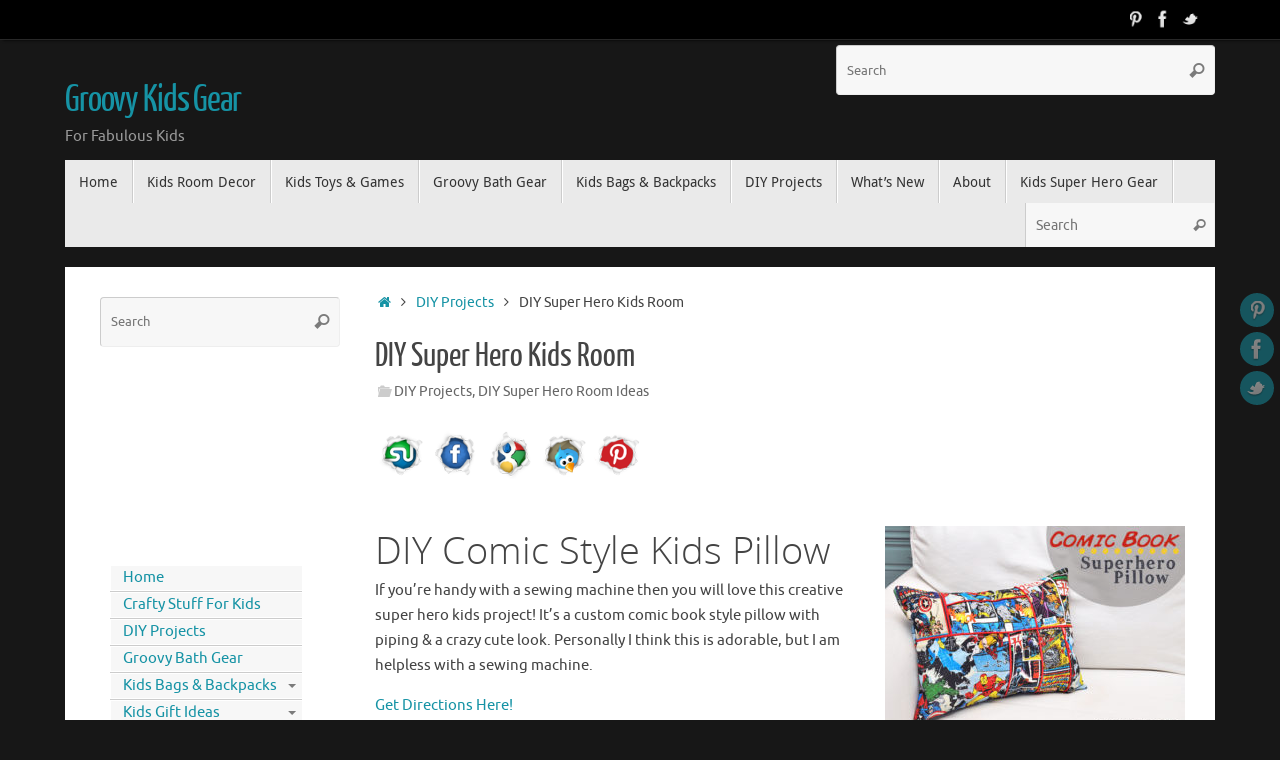

--- FILE ---
content_type: text/html; charset=UTF-8
request_url: http://www.groovykidsgear.com/diy-super-hero-kids-room/
body_size: 19633
content:
<!DOCTYPE html>
<html lang="en-US">
<head>
<meta name="viewport" content="width=device-width, user-scalable=no, initial-scale=1.0, minimum-scale=1.0, maximum-scale=1.0">
<meta http-equiv="Content-Type" content="text/html; charset=UTF-8" />
<link rel="profile" href="http://gmpg.org/xfn/11" />
<link rel="pingback" href="http://www.groovykidsgear.com/xmlrpc.php" />
<meta name='robots' content='index, follow, max-image-preview:large, max-snippet:-1, max-video-preview:-1' />

	<!-- This site is optimized with the Yoast SEO plugin v26.5 - https://yoast.com/wordpress/plugins/seo/ -->
	<title>DIY Super Hero Kids Room - Groovy Kids Gear</title>
	<link rel="canonical" href="http://www.groovykidsgear.com/diy-super-hero-kids-room/" />
	<meta property="og:locale" content="en_US" />
	<meta property="og:type" content="article" />
	<meta property="og:title" content="DIY Super Hero Kids Room - Groovy Kids Gear" />
	<meta property="og:description" content="DIY Comic Style Kids Pillow If you&#8217;re handy with a sewing machine then you will love this creative super hero kids project! It&#8217;s a custom comic book style pillow with piping &amp; a crazy cute look. Personally I think this is adorable, but I am helpless with a sewing machine. … Keep reading" />
	<meta property="og:url" content="http://www.groovykidsgear.com/diy-super-hero-kids-room/" />
	<meta property="og:site_name" content="Groovy Kids Gear" />
	<meta property="article:published_time" content="2014-10-06T20:32:38+00:00" />
	<meta property="article:modified_time" content="2014-10-06T20:43:45+00:00" />
	<meta property="og:image" content="http://www.groovykidsgear.com/wp-content/uploads/superhero-pillow-300x207.jpg" />
	<meta name="author" content="Groovyfinds" />
	<meta name="twitter:label1" content="Written by" />
	<meta name="twitter:data1" content="Groovyfinds" />
	<meta name="twitter:label2" content="Est. reading time" />
	<meta name="twitter:data2" content="2 minutes" />
	<script type="application/ld+json" class="yoast-schema-graph">{"@context":"https://schema.org","@graph":[{"@type":"WebPage","@id":"http://www.groovykidsgear.com/diy-super-hero-kids-room/","url":"http://www.groovykidsgear.com/diy-super-hero-kids-room/","name":"DIY Super Hero Kids Room - Groovy Kids Gear","isPartOf":{"@id":"http://www.groovykidsgear.com/#website"},"primaryImageOfPage":{"@id":"http://www.groovykidsgear.com/diy-super-hero-kids-room/#primaryimage"},"image":{"@id":"http://www.groovykidsgear.com/diy-super-hero-kids-room/#primaryimage"},"thumbnailUrl":"http://www.groovykidsgear.com/wp-content/uploads/superhero-pillow-300x207.jpg","datePublished":"2014-10-06T20:32:38+00:00","dateModified":"2014-10-06T20:43:45+00:00","author":{"@id":"http://www.groovykidsgear.com/#/schema/person/0ca1f5bea968eaad76774c80fae752b5"},"breadcrumb":{"@id":"http://www.groovykidsgear.com/diy-super-hero-kids-room/#breadcrumb"},"inLanguage":"en-US","potentialAction":[{"@type":"ReadAction","target":["http://www.groovykidsgear.com/diy-super-hero-kids-room/"]}]},{"@type":"ImageObject","inLanguage":"en-US","@id":"http://www.groovykidsgear.com/diy-super-hero-kids-room/#primaryimage","url":"http://www.groovykidsgear.com/wp-content/uploads/superhero-pillow.jpg","contentUrl":"http://www.groovykidsgear.com/wp-content/uploads/superhero-pillow.jpg","width":640,"height":442},{"@type":"BreadcrumbList","@id":"http://www.groovykidsgear.com/diy-super-hero-kids-room/#breadcrumb","itemListElement":[{"@type":"ListItem","position":1,"name":"Home","item":"http://www.groovykidsgear.com/"},{"@type":"ListItem","position":2,"name":"DIY Super Hero Kids Room"}]},{"@type":"WebSite","@id":"http://www.groovykidsgear.com/#website","url":"http://www.groovykidsgear.com/","name":"Groovy Kids Gear","description":"For Fabulous Kids","potentialAction":[{"@type":"SearchAction","target":{"@type":"EntryPoint","urlTemplate":"http://www.groovykidsgear.com/?s={search_term_string}"},"query-input":{"@type":"PropertyValueSpecification","valueRequired":true,"valueName":"search_term_string"}}],"inLanguage":"en-US"},{"@type":"Person","@id":"http://www.groovykidsgear.com/#/schema/person/0ca1f5bea968eaad76774c80fae752b5","name":"Groovyfinds","image":{"@type":"ImageObject","inLanguage":"en-US","@id":"http://www.groovykidsgear.com/#/schema/person/image/","url":"https://secure.gravatar.com/avatar/dd516163f9fc18aa451528b6064d50b3a79dd32888a255816867d2b0c564485c?s=96&d=mm&r=g","contentUrl":"https://secure.gravatar.com/avatar/dd516163f9fc18aa451528b6064d50b3a79dd32888a255816867d2b0c564485c?s=96&d=mm&r=g","caption":"Groovyfinds"},"url":"http://www.groovykidsgear.com/author/groovyfinds/"}]}</script>
	<!-- / Yoast SEO plugin. -->


<link rel='dns-prefetch' href='//assets.pinterest.com' />
<link rel='dns-prefetch' href='//www.googletagmanager.com' />
<link rel='dns-prefetch' href='//pagead2.googlesyndication.com' />
<link rel="alternate" type="application/rss+xml" title="Groovy Kids Gear &raquo; Feed" href="http://www.groovykidsgear.com/feed/" />
<link rel="alternate" type="application/rss+xml" title="Groovy Kids Gear &raquo; Comments Feed" href="http://www.groovykidsgear.com/comments/feed/" />
<link rel="alternate" type="application/rss+xml" title="Groovy Kids Gear &raquo; DIY Super Hero Kids Room Comments Feed" href="http://www.groovykidsgear.com/diy-super-hero-kids-room/feed/" />
<link rel="alternate" title="oEmbed (JSON)" type="application/json+oembed" href="http://www.groovykidsgear.com/wp-json/oembed/1.0/embed?url=http%3A%2F%2Fwww.groovykidsgear.com%2Fdiy-super-hero-kids-room%2F" />
<link rel="alternate" title="oEmbed (XML)" type="text/xml+oembed" href="http://www.groovykidsgear.com/wp-json/oembed/1.0/embed?url=http%3A%2F%2Fwww.groovykidsgear.com%2Fdiy-super-hero-kids-room%2F&#038;format=xml" />
		<!-- This site uses the Google Analytics by ExactMetrics plugin v8.10.2 - Using Analytics tracking - https://www.exactmetrics.com/ -->
		<!-- Note: ExactMetrics is not currently configured on this site. The site owner needs to authenticate with Google Analytics in the ExactMetrics settings panel. -->
					<!-- No tracking code set -->
				<!-- / Google Analytics by ExactMetrics -->
		<style id='wp-img-auto-sizes-contain-inline-css' type='text/css'>
img:is([sizes=auto i],[sizes^="auto," i]){contain-intrinsic-size:3000px 1500px}
/*# sourceURL=wp-img-auto-sizes-contain-inline-css */
</style>
<style id='wp-emoji-styles-inline-css' type='text/css'>

	img.wp-smiley, img.emoji {
		display: inline !important;
		border: none !important;
		box-shadow: none !important;
		height: 1em !important;
		width: 1em !important;
		margin: 0 0.07em !important;
		vertical-align: -0.1em !important;
		background: none !important;
		padding: 0 !important;
	}
/*# sourceURL=wp-emoji-styles-inline-css */
</style>
<style id='wp-block-library-inline-css' type='text/css'>
:root{--wp-block-synced-color:#7a00df;--wp-block-synced-color--rgb:122,0,223;--wp-bound-block-color:var(--wp-block-synced-color);--wp-editor-canvas-background:#ddd;--wp-admin-theme-color:#007cba;--wp-admin-theme-color--rgb:0,124,186;--wp-admin-theme-color-darker-10:#006ba1;--wp-admin-theme-color-darker-10--rgb:0,107,160.5;--wp-admin-theme-color-darker-20:#005a87;--wp-admin-theme-color-darker-20--rgb:0,90,135;--wp-admin-border-width-focus:2px}@media (min-resolution:192dpi){:root{--wp-admin-border-width-focus:1.5px}}.wp-element-button{cursor:pointer}:root .has-very-light-gray-background-color{background-color:#eee}:root .has-very-dark-gray-background-color{background-color:#313131}:root .has-very-light-gray-color{color:#eee}:root .has-very-dark-gray-color{color:#313131}:root .has-vivid-green-cyan-to-vivid-cyan-blue-gradient-background{background:linear-gradient(135deg,#00d084,#0693e3)}:root .has-purple-crush-gradient-background{background:linear-gradient(135deg,#34e2e4,#4721fb 50%,#ab1dfe)}:root .has-hazy-dawn-gradient-background{background:linear-gradient(135deg,#faaca8,#dad0ec)}:root .has-subdued-olive-gradient-background{background:linear-gradient(135deg,#fafae1,#67a671)}:root .has-atomic-cream-gradient-background{background:linear-gradient(135deg,#fdd79a,#004a59)}:root .has-nightshade-gradient-background{background:linear-gradient(135deg,#330968,#31cdcf)}:root .has-midnight-gradient-background{background:linear-gradient(135deg,#020381,#2874fc)}:root{--wp--preset--font-size--normal:16px;--wp--preset--font-size--huge:42px}.has-regular-font-size{font-size:1em}.has-larger-font-size{font-size:2.625em}.has-normal-font-size{font-size:var(--wp--preset--font-size--normal)}.has-huge-font-size{font-size:var(--wp--preset--font-size--huge)}.has-text-align-center{text-align:center}.has-text-align-left{text-align:left}.has-text-align-right{text-align:right}.has-fit-text{white-space:nowrap!important}#end-resizable-editor-section{display:none}.aligncenter{clear:both}.items-justified-left{justify-content:flex-start}.items-justified-center{justify-content:center}.items-justified-right{justify-content:flex-end}.items-justified-space-between{justify-content:space-between}.screen-reader-text{border:0;clip-path:inset(50%);height:1px;margin:-1px;overflow:hidden;padding:0;position:absolute;width:1px;word-wrap:normal!important}.screen-reader-text:focus{background-color:#ddd;clip-path:none;color:#444;display:block;font-size:1em;height:auto;left:5px;line-height:normal;padding:15px 23px 14px;text-decoration:none;top:5px;width:auto;z-index:100000}html :where(.has-border-color){border-style:solid}html :where([style*=border-top-color]){border-top-style:solid}html :where([style*=border-right-color]){border-right-style:solid}html :where([style*=border-bottom-color]){border-bottom-style:solid}html :where([style*=border-left-color]){border-left-style:solid}html :where([style*=border-width]){border-style:solid}html :where([style*=border-top-width]){border-top-style:solid}html :where([style*=border-right-width]){border-right-style:solid}html :where([style*=border-bottom-width]){border-bottom-style:solid}html :where([style*=border-left-width]){border-left-style:solid}html :where(img[class*=wp-image-]){height:auto;max-width:100%}:where(figure){margin:0 0 1em}html :where(.is-position-sticky){--wp-admin--admin-bar--position-offset:var(--wp-admin--admin-bar--height,0px)}@media screen and (max-width:600px){html :where(.is-position-sticky){--wp-admin--admin-bar--position-offset:0px}}

/*# sourceURL=wp-block-library-inline-css */
</style><style id='global-styles-inline-css' type='text/css'>
:root{--wp--preset--aspect-ratio--square: 1;--wp--preset--aspect-ratio--4-3: 4/3;--wp--preset--aspect-ratio--3-4: 3/4;--wp--preset--aspect-ratio--3-2: 3/2;--wp--preset--aspect-ratio--2-3: 2/3;--wp--preset--aspect-ratio--16-9: 16/9;--wp--preset--aspect-ratio--9-16: 9/16;--wp--preset--color--black: #000000;--wp--preset--color--cyan-bluish-gray: #abb8c3;--wp--preset--color--white: #ffffff;--wp--preset--color--pale-pink: #f78da7;--wp--preset--color--vivid-red: #cf2e2e;--wp--preset--color--luminous-vivid-orange: #ff6900;--wp--preset--color--luminous-vivid-amber: #fcb900;--wp--preset--color--light-green-cyan: #7bdcb5;--wp--preset--color--vivid-green-cyan: #00d084;--wp--preset--color--pale-cyan-blue: #8ed1fc;--wp--preset--color--vivid-cyan-blue: #0693e3;--wp--preset--color--vivid-purple: #9b51e0;--wp--preset--gradient--vivid-cyan-blue-to-vivid-purple: linear-gradient(135deg,rgb(6,147,227) 0%,rgb(155,81,224) 100%);--wp--preset--gradient--light-green-cyan-to-vivid-green-cyan: linear-gradient(135deg,rgb(122,220,180) 0%,rgb(0,208,130) 100%);--wp--preset--gradient--luminous-vivid-amber-to-luminous-vivid-orange: linear-gradient(135deg,rgb(252,185,0) 0%,rgb(255,105,0) 100%);--wp--preset--gradient--luminous-vivid-orange-to-vivid-red: linear-gradient(135deg,rgb(255,105,0) 0%,rgb(207,46,46) 100%);--wp--preset--gradient--very-light-gray-to-cyan-bluish-gray: linear-gradient(135deg,rgb(238,238,238) 0%,rgb(169,184,195) 100%);--wp--preset--gradient--cool-to-warm-spectrum: linear-gradient(135deg,rgb(74,234,220) 0%,rgb(151,120,209) 20%,rgb(207,42,186) 40%,rgb(238,44,130) 60%,rgb(251,105,98) 80%,rgb(254,248,76) 100%);--wp--preset--gradient--blush-light-purple: linear-gradient(135deg,rgb(255,206,236) 0%,rgb(152,150,240) 100%);--wp--preset--gradient--blush-bordeaux: linear-gradient(135deg,rgb(254,205,165) 0%,rgb(254,45,45) 50%,rgb(107,0,62) 100%);--wp--preset--gradient--luminous-dusk: linear-gradient(135deg,rgb(255,203,112) 0%,rgb(199,81,192) 50%,rgb(65,88,208) 100%);--wp--preset--gradient--pale-ocean: linear-gradient(135deg,rgb(255,245,203) 0%,rgb(182,227,212) 50%,rgb(51,167,181) 100%);--wp--preset--gradient--electric-grass: linear-gradient(135deg,rgb(202,248,128) 0%,rgb(113,206,126) 100%);--wp--preset--gradient--midnight: linear-gradient(135deg,rgb(2,3,129) 0%,rgb(40,116,252) 100%);--wp--preset--font-size--small: 13px;--wp--preset--font-size--medium: 20px;--wp--preset--font-size--large: 36px;--wp--preset--font-size--x-large: 42px;--wp--preset--spacing--20: 0.44rem;--wp--preset--spacing--30: 0.67rem;--wp--preset--spacing--40: 1rem;--wp--preset--spacing--50: 1.5rem;--wp--preset--spacing--60: 2.25rem;--wp--preset--spacing--70: 3.38rem;--wp--preset--spacing--80: 5.06rem;--wp--preset--shadow--natural: 6px 6px 9px rgba(0, 0, 0, 0.2);--wp--preset--shadow--deep: 12px 12px 50px rgba(0, 0, 0, 0.4);--wp--preset--shadow--sharp: 6px 6px 0px rgba(0, 0, 0, 0.2);--wp--preset--shadow--outlined: 6px 6px 0px -3px rgb(255, 255, 255), 6px 6px rgb(0, 0, 0);--wp--preset--shadow--crisp: 6px 6px 0px rgb(0, 0, 0);}:where(.is-layout-flex){gap: 0.5em;}:where(.is-layout-grid){gap: 0.5em;}body .is-layout-flex{display: flex;}.is-layout-flex{flex-wrap: wrap;align-items: center;}.is-layout-flex > :is(*, div){margin: 0;}body .is-layout-grid{display: grid;}.is-layout-grid > :is(*, div){margin: 0;}:where(.wp-block-columns.is-layout-flex){gap: 2em;}:where(.wp-block-columns.is-layout-grid){gap: 2em;}:where(.wp-block-post-template.is-layout-flex){gap: 1.25em;}:where(.wp-block-post-template.is-layout-grid){gap: 1.25em;}.has-black-color{color: var(--wp--preset--color--black) !important;}.has-cyan-bluish-gray-color{color: var(--wp--preset--color--cyan-bluish-gray) !important;}.has-white-color{color: var(--wp--preset--color--white) !important;}.has-pale-pink-color{color: var(--wp--preset--color--pale-pink) !important;}.has-vivid-red-color{color: var(--wp--preset--color--vivid-red) !important;}.has-luminous-vivid-orange-color{color: var(--wp--preset--color--luminous-vivid-orange) !important;}.has-luminous-vivid-amber-color{color: var(--wp--preset--color--luminous-vivid-amber) !important;}.has-light-green-cyan-color{color: var(--wp--preset--color--light-green-cyan) !important;}.has-vivid-green-cyan-color{color: var(--wp--preset--color--vivid-green-cyan) !important;}.has-pale-cyan-blue-color{color: var(--wp--preset--color--pale-cyan-blue) !important;}.has-vivid-cyan-blue-color{color: var(--wp--preset--color--vivid-cyan-blue) !important;}.has-vivid-purple-color{color: var(--wp--preset--color--vivid-purple) !important;}.has-black-background-color{background-color: var(--wp--preset--color--black) !important;}.has-cyan-bluish-gray-background-color{background-color: var(--wp--preset--color--cyan-bluish-gray) !important;}.has-white-background-color{background-color: var(--wp--preset--color--white) !important;}.has-pale-pink-background-color{background-color: var(--wp--preset--color--pale-pink) !important;}.has-vivid-red-background-color{background-color: var(--wp--preset--color--vivid-red) !important;}.has-luminous-vivid-orange-background-color{background-color: var(--wp--preset--color--luminous-vivid-orange) !important;}.has-luminous-vivid-amber-background-color{background-color: var(--wp--preset--color--luminous-vivid-amber) !important;}.has-light-green-cyan-background-color{background-color: var(--wp--preset--color--light-green-cyan) !important;}.has-vivid-green-cyan-background-color{background-color: var(--wp--preset--color--vivid-green-cyan) !important;}.has-pale-cyan-blue-background-color{background-color: var(--wp--preset--color--pale-cyan-blue) !important;}.has-vivid-cyan-blue-background-color{background-color: var(--wp--preset--color--vivid-cyan-blue) !important;}.has-vivid-purple-background-color{background-color: var(--wp--preset--color--vivid-purple) !important;}.has-black-border-color{border-color: var(--wp--preset--color--black) !important;}.has-cyan-bluish-gray-border-color{border-color: var(--wp--preset--color--cyan-bluish-gray) !important;}.has-white-border-color{border-color: var(--wp--preset--color--white) !important;}.has-pale-pink-border-color{border-color: var(--wp--preset--color--pale-pink) !important;}.has-vivid-red-border-color{border-color: var(--wp--preset--color--vivid-red) !important;}.has-luminous-vivid-orange-border-color{border-color: var(--wp--preset--color--luminous-vivid-orange) !important;}.has-luminous-vivid-amber-border-color{border-color: var(--wp--preset--color--luminous-vivid-amber) !important;}.has-light-green-cyan-border-color{border-color: var(--wp--preset--color--light-green-cyan) !important;}.has-vivid-green-cyan-border-color{border-color: var(--wp--preset--color--vivid-green-cyan) !important;}.has-pale-cyan-blue-border-color{border-color: var(--wp--preset--color--pale-cyan-blue) !important;}.has-vivid-cyan-blue-border-color{border-color: var(--wp--preset--color--vivid-cyan-blue) !important;}.has-vivid-purple-border-color{border-color: var(--wp--preset--color--vivid-purple) !important;}.has-vivid-cyan-blue-to-vivid-purple-gradient-background{background: var(--wp--preset--gradient--vivid-cyan-blue-to-vivid-purple) !important;}.has-light-green-cyan-to-vivid-green-cyan-gradient-background{background: var(--wp--preset--gradient--light-green-cyan-to-vivid-green-cyan) !important;}.has-luminous-vivid-amber-to-luminous-vivid-orange-gradient-background{background: var(--wp--preset--gradient--luminous-vivid-amber-to-luminous-vivid-orange) !important;}.has-luminous-vivid-orange-to-vivid-red-gradient-background{background: var(--wp--preset--gradient--luminous-vivid-orange-to-vivid-red) !important;}.has-very-light-gray-to-cyan-bluish-gray-gradient-background{background: var(--wp--preset--gradient--very-light-gray-to-cyan-bluish-gray) !important;}.has-cool-to-warm-spectrum-gradient-background{background: var(--wp--preset--gradient--cool-to-warm-spectrum) !important;}.has-blush-light-purple-gradient-background{background: var(--wp--preset--gradient--blush-light-purple) !important;}.has-blush-bordeaux-gradient-background{background: var(--wp--preset--gradient--blush-bordeaux) !important;}.has-luminous-dusk-gradient-background{background: var(--wp--preset--gradient--luminous-dusk) !important;}.has-pale-ocean-gradient-background{background: var(--wp--preset--gradient--pale-ocean) !important;}.has-electric-grass-gradient-background{background: var(--wp--preset--gradient--electric-grass) !important;}.has-midnight-gradient-background{background: var(--wp--preset--gradient--midnight) !important;}.has-small-font-size{font-size: var(--wp--preset--font-size--small) !important;}.has-medium-font-size{font-size: var(--wp--preset--font-size--medium) !important;}.has-large-font-size{font-size: var(--wp--preset--font-size--large) !important;}.has-x-large-font-size{font-size: var(--wp--preset--font-size--x-large) !important;}
/*# sourceURL=global-styles-inline-css */
</style>

<style id='classic-theme-styles-inline-css' type='text/css'>
/*! This file is auto-generated */
.wp-block-button__link{color:#fff;background-color:#32373c;border-radius:9999px;box-shadow:none;text-decoration:none;padding:calc(.667em + 2px) calc(1.333em + 2px);font-size:1.125em}.wp-block-file__button{background:#32373c;color:#fff;text-decoration:none}
/*# sourceURL=/wp-includes/css/classic-themes.min.css */
</style>
<link rel='stylesheet' id='contact-form-7-css' href='http://www.groovykidsgear.com/wp-content/plugins/contact-form-7/includes/css/styles.css?ver=6.1.4' type='text/css' media='all' />
<link rel='stylesheet' id='crafty-social-buttons-styles-css' href='http://www.groovykidsgear.com/wp-content/plugins/crafty-social-buttons/css/public.min.css?ver=1.5.3' type='text/css' media='all' />
<link rel='stylesheet' id='tempera-fonts-css' href='http://www.groovykidsgear.com/wp-content/themes/tempera/fonts/fontfaces.css?ver=1.5.1' type='text/css' media='all' />
<link rel='stylesheet' id='tempera-style-css' href='http://www.groovykidsgear.com/wp-content/themes/tempera/style.css?ver=1.5.1' type='text/css' media='all' />
<link rel='stylesheet' id='colorbox-css' href='http://www.groovykidsgear.com/wp-content/plugins/slideshow-gallery/views/default/css/colorbox.css?ver=1.3.19' type='text/css' media='all' />
<link rel='stylesheet' id='fontawesome-css' href='http://www.groovykidsgear.com/wp-content/plugins/slideshow-gallery/views/default/css/fontawesome.css?ver=4.4.0' type='text/css' media='all' />
<script type="text/javascript" src="http://www.groovykidsgear.com/wp-includes/js/jquery/jquery.min.js?ver=3.7.1" id="jquery-core-js"></script>
<script type="text/javascript" src="http://www.groovykidsgear.com/wp-includes/js/jquery/jquery-migrate.min.js?ver=3.4.1" id="jquery-migrate-js"></script>
<script type="text/javascript" src="http://www.groovykidsgear.com/wp-content/plugins/dropdown-menu-widget/scripts/include.js?ver=6.9" id="dropdown-ie-support-js"></script>
<script type="text/javascript" src="http://www.groovykidsgear.com/wp-content/plugins/slideshow-gallery/views/default/js/gallery.js?ver=1.0" id="slideshow-gallery-js"></script>
<script type="text/javascript" src="http://www.groovykidsgear.com/wp-content/plugins/slideshow-gallery/views/default/js/colorbox.js?ver=1.6.3" id="colorbox-js"></script>
<link rel="https://api.w.org/" href="http://www.groovykidsgear.com/wp-json/" /><link rel="alternate" title="JSON" type="application/json" href="http://www.groovykidsgear.com/wp-json/wp/v2/posts/3610" /><link rel="EditURI" type="application/rsd+xml" title="RSD" href="http://www.groovykidsgear.com/xmlrpc.php?rsd" />
<meta name="generator" content="WordPress 6.9" />
<link rel='shortlink' href='http://www.groovykidsgear.com/?p=3610' />
<script type="text/javascript">var ajaxurl = "http://www.groovykidsgear.com/wp-admin/admin-ajax.php";</script><meta name="generator" content="Site Kit by Google 1.167.0" /><script type="text/javascript">
(function($) {
	var $document = $(document);
	
	$document.ready(function() {
		if (typeof $.fn.colorbox !== 'undefined') {
			$.extend($.colorbox.settings, {
				current: "Image {current} of {total}",
			    previous: "Previous",
			    next: "Next",
			    close: "Close",
			    xhrError: "This content failed to load",
			    imgError: "This image failed to load"
			});
		}
	});
})(jQuery);
</script>
<!-- Google AdSense meta tags added by Site Kit -->
<meta name="google-adsense-platform-account" content="ca-host-pub-2644536267352236">
<meta name="google-adsense-platform-domain" content="sitekit.withgoogle.com">
<!-- End Google AdSense meta tags added by Site Kit -->


<!-- Dropdown Menu Widget Styles by shailan (https://metinsaylan.com) v1.9.7 on wp6.9 -->
<link rel="stylesheet" href="http://www.groovykidsgear.com/wp-content/plugins/dropdown-menu-widget/css/shailan-dropdown.min.css" type="text/css" />
<link rel="stylesheet" href="http://www.groovykidsgear.com/wp-content/plugins/dropdown-menu-widget/themes/flickr.com/default.ultimate.css" type="text/css" />
<style type="text/css" media="all">
	/* Selected overlay: none */	/* Clear background images */
	.shailan-dropdown-menu .dropdown-horizontal-container, ul.dropdown li, ul.dropdown li.hover, ul.dropdown li:hover, ul.dropdown li.hover a, ul.dropdown li:hover a { background-image:none; }
	
	.shailan-dropdown-menu .dropdown-horizontal-container, ul.dropdown li{ background-color:#F7F7F7; }
	ul.dropdown a,
	ul.dropdown a:link,
	ul.dropdown a:visited,
	ul.dropdown li { color: #1693A5; }
	ul.dropdown a:hover,
	ul.dropdown li:hover { color: #333333; }
	ul.dropdown a:active	{ color: #333333; }

	ul.dropdown li.hover a, ul.dropdown li:hover a{ background-color: #CCCCCC; }
	ul.dropdown li.hover ul li, ul.dropdown li:hover ul li{ background-color: #F7F7F7;
		color: #1693A5; }

	ul.dropdown li.hover ul li.hover, ul.dropdown li:hover ul li:hover { background-image: none; }
	ul.dropdown li.hover a:hover, ul.dropdown li:hover a:hover { background-color: #CCCCCC; }

	ul.dropdown ul{ background-image:none; background-color:#F7F7F7; border:1px solid #F7F7F7; }
	ul.dropdown-vertical li { border-bottom:1px solid #CCCCCC; }
	
ul.dropdown li.parent>a{
	padding-right:25px;
}
ul.dropdown li.parent>a:after{
	content:""; position:absolute; top: 45%; right:6px;width:0;height:0;
	border-top:4px solid rgba(0,0,0,0.5);border-right:4px solid transparent;border-left:4px solid transparent }
ul.dropdown li.parent:hover>a:after{
	content:"";position:absolute; top: 45%; right:6px; width:0; height:0;
	border-top:4px solid rgba(0,0,0,0.5);border-right:4px solid transparent;border-left:4px solid transparent }
ul.dropdown li li.parent>a:after{
	content:"";position:absolute;top: 40%; right:5px;width:0;height:0;
	border-left:4px solid rgba(0,0,0,0.5);border-top:4px solid transparent;border-bottom:4px solid transparent }
ul.dropdown li li.parent:hover>a:after{
	content:"";position:absolute;top: 40%; right:5px;width:0;height:0;
	border-left:4px solid rgba(0,0,0,0.5);border-top:4px solid transparent;border-bottom:4px solid transparent }


</style>
<!-- /Dropdown Menu Widget Styles -->

 
<!-- Google AdSense snippet added by Site Kit -->
<script type="text/javascript" async="async" src="https://pagead2.googlesyndication.com/pagead/js/adsbygoogle.js?client=ca-pub-2979550555287810&amp;host=ca-host-pub-2644536267352236" crossorigin="anonymous"></script>

<!-- End Google AdSense snippet added by Site Kit -->
<style type="text/css"> #header, #main, #topbar-inner { max-width: 1150px; } #container.one-column { } #container.two-columns-right #secondary { width:250px; float:right; } #container.two-columns-right #content { width:calc(100% - 280px); float:left; } #container.two-columns-left #primary { width:250px; float:left; } #container.two-columns-left #content { width:calc(100% - 280px); float:right; } #container.three-columns-right .sidey { width:125px; float:left; } #container.three-columns-right #primary { margin-left:15px; margin-right:15px; } #container.three-columns-right #content { width: calc(100% - 280px); float:left;} #container.three-columns-left .sidey { width:125px; float:left; } #container.three-columns-left #secondary {margin-left:15px; margin-right:15px; } #container.three-columns-left #content { width: calc(100% - 280px); float:right; } #container.three-columns-sided .sidey { width:125px; float:left; } #container.three-columns-sided #secondary { float:right; } #container.three-columns-sided #content { width: calc(100% - 310px); float:right; margin: 0 155px 0 -1150px; } body { font-family: Ubuntu; } #content h1.entry-title a, #content h2.entry-title a, #content h1.entry-title , #content h2.entry-title { font-family: "Yanone Kaffeesatz Regular"; } .widget-title, .widget-title a { font-family: "Open Sans Light"; } .entry-content h1, .entry-content h2, .entry-content h3, .entry-content h4, .entry-content h5, .entry-content h6, #comments #reply-title, .nivo-caption h2, #front-text1 h2, #front-text2 h2, .column-header-image, .column-header-noimage { font-family: "Open Sans Light"; } #site-title span a { font-family: "Yanone Kaffeesatz Regular"; } #access ul li a, #access ul li a span { font-family: "Droid Sans"; } body { color: #444444; background-color: #171717 } a { color: #1693A5; } a:hover,.entry-meta span a:hover, .comments-link a:hover { color: #D6341D; } #header { background-color: ; } #site-title span a { color:#1693A5; } #site-description { color:#999999; } .socials a { background-color: #1693A5; } .socials-hover { background-color: #D6341D; } /* Main menu top level */ #access a, #nav-toggle span { color: #333333; } #access, #nav-toggle {background-color: #EAEAEA; } #access > .menu > ul > li > a > span { border-color: #cccccc; -webkit-box-shadow: 1px 0 0 #ffffff; box-shadow: 1px 0 0 #ffffff; } .rtl #access > .menu > ul > li > a > span { -webkit-box-shadow: -1px 0 0 #ffffff; box-shadow: -1px 0 0 #ffffff; } #access a:hover {background-color: #f7f7f7; } #access ul li.current_page_item > a, #access ul li.current-menu-item > a, #access ul li.current_page_ancestor > a, #access ul li.current-menu-ancestor > a { background-color: #f7f7f7; } /* Main menu Submenus */ #access > .menu > ul > li > ul:before {border-bottom-color:#2D2D2D;} #access ul ul ul li:first-child:before { border-right-color:#2D2D2D;} #access ul ul li { background-color:#2D2D2D; border-top-color:#3b3b3b; border-bottom-color:#222222} #access ul ul li a{color:#BBBBBB} #access ul ul li a:hover{background:#3b3b3b} #access ul ul li.current_page_item > a, #access ul ul li.current-menu-item > a, #access ul ul li.current_page_ancestor > a, #access ul ul li.current-menu-ancestor > a { background-color:#3b3b3b; } #topbar { background-color: #000000;border-bottom-color:#282828; box-shadow:3px 0 3px #000000; } .topmenu ul li a, .topmenu .searchsubmit { color: #CCCCCC; } .topmenu ul li a:hover, .topmenu .searchform input[type="search"] { color: #EEEEEE; border-bottom-color: rgba( 22,147,165, 0.5); } #main { background-color: #FFFFFF; } #author-info, #entry-author-info, #content .page-title { border-color: #1693A5; background: #F7F7F7; } #entry-author-info #author-avatar, #author-info #author-avatar { border-color: #EEEEEE; } .sidey .widget-container { color: #333333; background-color: ; } .sidey .widget-title { color: #666666; background-color: #F7F7F7;border-color:#cfcfcf;} .sidey .widget-container a {color:;} .sidey .widget-container a:hover {color:;} .entry-content h1, .entry-content h2, .entry-content h3, .entry-content h4, .entry-content h5, .entry-content h6 { color: #444444; } .sticky .entry-header {border-color:#1693A5 } .entry-title, .entry-title a { color: #444444; } .entry-title a:hover { color: #000000; } #content span.entry-format { color: #333333; background-color: #EAEAEA; } #footer { color: #AAAAAA; background-color: ; } #footer2 { color: #AAAAAA; background-color: #F7F7F7; } #footer a { color: ; } #footer a:hover { color: ; } #footer2 a, .footermenu ul li:after { color: ; } #footer2 a:hover { color: ; } #footer .widget-container { color: #333333; background-color: ; } #footer .widget-title { color: #666666; background-color: #F7F7F7;border-color:#cfcfcf } a.continue-reading-link, #cryout_ajax_more_trigger { color:#333333; background:#EAEAEA; border-bottom-color:#1693A5; } a.continue-reading-link:hover { border-bottom-color:#D6341D; } a.continue-reading-link i.crycon-right-dir {color:#1693A5} a.continue-reading-link:hover i.crycon-right-dir {color:#D6341D} .page-link a, .page-link > span > em {border-color:#CCCCCC} .columnmore a {background:#1693A5;color:#F7F7F7} .columnmore a:hover {background:#D6341D;} .button, #respond .form-submit input#submit, input[type="submit"], input[type="reset"] { background-color: #1693A5; border-color: #CCCCCC; } .button:hover, #respond .form-submit input#submit:hover { background-color: #D6341D; } .entry-content tr th, .entry-content thead th { color: #444444; } .entry-content fieldset, #content tr td,#content tr th, #content thead th { border-color: #CCCCCC; } #content tr.even td { background-color: #F7F7F7 !important; } hr { background-color: #CCCCCC; } input[type="text"], input[type="password"], input[type="email"], textarea, select, input[type="color"],input[type="date"],input[type="datetime"],input[type="datetime-local"],input[type="month"],input[type="number"],input[type="range"], input[type="search"],input[type="tel"],input[type="time"],input[type="url"],input[type="week"] { background-color: #F7F7F7; border-color: #CCCCCC #EEEEEE #EEEEEE #CCCCCC; color: #444444; } input[type="submit"], input[type="reset"] { color: #FFFFFF; background-color: #1693A5; border-color: #CCCCCC; } input[type="text"]:hover, input[type="password"]:hover, input[type="email"]:hover, textarea:hover, input[type="color"]:hover, input[type="date"]:hover, input[type="datetime"]:hover, input[type="datetime-local"]:hover, input[type="month"]:hover, input[type="number"]:hover, input[type="range"]:hover, input[type="search"]:hover, input[type="tel"]:hover, input[type="time"]:hover, input[type="url"]:hover, input[type="week"]:hover { background-color: rgba(247,247,247,0.4); } .entry-content pre { border-color: #CCCCCC; border-bottom-color:#1693A5;} .entry-content code { background-color:#F7F7F7;} .entry-content blockquote { border-color: #EEEEEE; } abbr, acronym { border-color: #444444; } .comment-meta a { color: #444444; } #respond .form-allowed-tags { color: #999999; } .entry-meta .crycon-metas:before {color:#CCCCCC;} .entry-meta span a, .comments-link a, .entry-meta {color:#666666;} .entry-meta span a:hover, .comments-link a:hover {color:;} .nav-next a:hover {} .nav-previous a:hover { } .pagination { border-color:#ededed;} .pagination span, .pagination a { background:#F7F7F7; border-left-color:#dddddd; border-right-color:#ffffff; } .pagination a:hover { background: #ffffff; } #searchform input[type="text"] {color:#999999;} .caption-accented .wp-caption { background-color:rgba(22,147,165,0.8); color:#FFFFFF} .tempera-image-one .entry-content img[class*='align'],.tempera-image-one .entry-summary img[class*='align'], .tempera-image-two .entry-content img[class*='align'],.tempera-image-two .entry-summary img[class*='align'] { border-color:#1693A5;} html { font-size:15px; line-height:1.7; } #content p, #content ul, #content ol, #content, #frontpage blockquote { text-align:Default; } #content p, #content ul, #content ol, #content dl, .widget-area, .widget-area a, table, table td { word-spacing:Default; letter-spacing:Default; } #content h1.entry-title, #content h2.entry-title { font-size:34px ;} .widget-title, .widget-title a { font-size:18px ;} h1 { font-size: 2.526em;} h2 { font-size: 2.202em;} h3 { font-size: 1.878em;} h4 { font-size: 1.554em;} h5 { font-size: 1.23em;} h6 { font-size: 0.906em;} #site-title { font-size:38px ;} #access ul li a, li.menu-main-search .searchform input[type="search"] { font-size:14px ;} .nocomments, .nocomments2 {display:none;} .comments-link span { display:none;} #header-container > div { margin:40px 0 0 0px;} #content p, #content ul, #content ol, #content dd, #content pre, #content hr { margin-bottom: 1.0em; } #toTop {background:#FFFFFF;margin-left:1300px;} #toTop:hover .crycon-back2top:before {color:#D6341D;} #main {margin-top:20px; } #forbottom {margin-left: 30px; margin-right: 30px;} #header-widget-area { width: 33%; } #branding { height:120px; } </style> 
<style type="text/css">/* Tempera Custom CSS */</style>
<link rel='stylesheet' id='tempera-style-mobile'  href='http://www.groovykidsgear.com/wp-content/themes/tempera/styles/style-mobile.css?ver=1.5.1' type='text/css' media='all' />	<!--[if lt IE 9]>
	<script>
	document.createElement('header');
	document.createElement('nav');
	document.createElement('section');
	document.createElement('article');
	document.createElement('aside');
	document.createElement('footer');
	</script>
	<![endif]-->
	</head>
<body class="wp-singular post-template-default single single-post postid-3610 single-format-standard wp-theme-tempera tempera-image-none caption-dark tempera-menu-left">


<div id="wrapper" class="hfeed">
<div id="topbar" ><div id="topbar-inner"> <div class="socials" id="sheader">
			<a  target="_blank"  href="http://www.pinterest.com/groovyfinds/"
			class="socialicons social-Pinterest" title="GroovyFinds">
				<img alt="Pinterest" src="http://www.groovykidsgear.com/wp-content/themes/tempera/images/socials/Pinterest.png" />
			</a>
			<a  target="_blank"  href="https://www.facebook.com/GroovyKidsGear"
			class="socialicons social-Facebook" title="Groovy Kid Gear">
				<img alt="Facebook" src="http://www.groovykidsgear.com/wp-content/themes/tempera/images/socials/Facebook.png" />
			</a>
			<a  target="_blank"  href="#"
			class="socialicons social-Twitter" title="Twitter">
				<img alt="Twitter" src="http://www.groovykidsgear.com/wp-content/themes/tempera/images/socials/Twitter.png" />
			</a></div> </div></div>
<div class="socials" id="srights">
			<a  target="_blank"  href="http://www.pinterest.com/groovyfinds/"
			class="socialicons social-Pinterest" title="GroovyFinds">
				<img alt="Pinterest" src="http://www.groovykidsgear.com/wp-content/themes/tempera/images/socials/Pinterest.png" />
			</a>
			<a  target="_blank"  href="https://www.facebook.com/GroovyKidsGear"
			class="socialicons social-Facebook" title="Groovy Kid Gear">
				<img alt="Facebook" src="http://www.groovykidsgear.com/wp-content/themes/tempera/images/socials/Facebook.png" />
			</a>
			<a  target="_blank"  href="#"
			class="socialicons social-Twitter" title="Twitter">
				<img alt="Twitter" src="http://www.groovykidsgear.com/wp-content/themes/tempera/images/socials/Twitter.png" />
			</a></div>
<div id="header-full">
	<header id="header">
		<div id="masthead">
			<div id="branding" role="banner" >
				<div id="header-container">
<div><div id="site-title"><span> <a href="http://www.groovykidsgear.com/" title="Groovy Kids Gear" rel="home">Groovy Kids Gear</a> </span></div><div id="site-description" >For Fabulous Kids</div></div></div>						<div id="header-widget-area">
			<ul class="yoyo">
				<li id="search-5" class="widget-container widget_search">
<form role="search" method="get" class="searchform" action="http://www.groovykidsgear.com/">
	<label>
		<span class="screen-reader-text">Search for:</span>
		<input type="search" class="s" placeholder="Search" value="" name="s" />
	</label>
	<button type="submit" class="searchsubmit"><span class="screen-reader-text">Search</span><i class="crycon-search"></i></button>
</form>
</li>			</ul>
		</div>
						<div style="clear:both;"></div>
			</div><!-- #branding -->
			<a id="nav-toggle"><span>&nbsp;</span></a>
			<nav id="access" role="navigation">
				<div class="skip-link screen-reader-text"><a href="#content" title="Skip to content">Skip to content</a></div>
<div class="menu"><ul id="prime_nav" class="menu"><li id="menu-item-2796" class="menu-item menu-item-type-post_type menu-item-object-page menu-item-2796"><a href="http://www.groovykidsgear.com/home/"><span>Home</span></a></li>
<li id="menu-item-2798" class="menu-item menu-item-type-taxonomy menu-item-object-category current-post-ancestor menu-item-2798"><a href="http://www.groovykidsgear.com/category/kids-room-decor/"><span>Kids Room Decor</span></a></li>
<li id="menu-item-2799" class="menu-item menu-item-type-taxonomy menu-item-object-category menu-item-2799"><a href="http://www.groovykidsgear.com/category/kids-toys-games/"><span>Kids Toys &#038; Games</span></a></li>
<li id="menu-item-3005" class="menu-item menu-item-type-taxonomy menu-item-object-category menu-item-3005"><a href="http://www.groovykidsgear.com/category/groovy-bath-gear/"><span>Groovy Bath Gear</span></a></li>
<li id="menu-item-2800" class="menu-item menu-item-type-taxonomy menu-item-object-category menu-item-2800"><a href="http://www.groovykidsgear.com/category/kids-bags-backpacks/"><span>Kids Bags &#038; Backpacks</span></a></li>
<li id="menu-item-3426" class="menu-item menu-item-type-taxonomy menu-item-object-category current-post-ancestor current-menu-parent current-post-parent menu-item-3426"><a href="http://www.groovykidsgear.com/category/diy-projects/"><span>DIY Projects</span></a></li>
<li id="menu-item-2795" class="menu-item menu-item-type-post_type menu-item-object-page menu-item-2795"><a href="http://www.groovykidsgear.com/whats-new/"><span>What&#8217;s New</span></a></li>
<li id="menu-item-2797" class="menu-item menu-item-type-post_type menu-item-object-page menu-item-2797"><a href="http://www.groovykidsgear.com/about/"><span>About</span></a></li>
<li id="menu-item-4239" class="menu-item menu-item-type-post_type menu-item-object-page menu-item-4239"><a href="http://www.groovykidsgear.com/kids-super-hero-gear/"><span>Kids Super Hero Gear</span></a></li>
<li class='menu-main-search'> 
<form role="search" method="get" class="searchform" action="http://www.groovykidsgear.com/">
	<label>
		<span class="screen-reader-text">Search for:</span>
		<input type="search" class="s" placeholder="Search" value="" name="s" />
	</label>
	<button type="submit" class="searchsubmit"><span class="screen-reader-text">Search</span><i class="crycon-search"></i></button>
</form>
 </li></ul></div>			</nav><!-- #access -->
		</div><!-- #masthead -->
	</header><!-- #header -->
</div><!-- #header-full -->

<div style="clear:both;height:0;"> </div>

<div id="main" class="main">
		<div id="toTop"><i class="crycon-back2top"></i> </div>	<div  id="forbottom" >
		
		<div style="clear:both;"> </div>

		
		<section id="container" class="two-columns-left">
			<div id="content" role="main">
			<div class="breadcrumbs"><a href="http://www.groovykidsgear.com"><i class="crycon-homebread"></i><span class="screen-reader-text">Home</span></a><i class="crycon-angle-right"></i> <a href="http://www.groovykidsgear.com/category/diy-projects/">DIY Projects</a> <i class="crycon-angle-right"></i> <span class="current">DIY Super Hero Kids Room</span></div>

				<div id="post-3610" class="post-3610 post type-post status-publish format-standard hentry category-diy-projects category-diy-super-hero-room">
					<h1 class="entry-title">DIY Super Hero Kids Room</h1>
										<div class="entry-meta">
						<span class="bl_categ"><i class="crycon-folder-open crycon-metas" title="Categories"></i><a href="http://www.groovykidsgear.com/category/diy-projects/" rel="tag">DIY Projects</a>, <a href="http://www.groovykidsgear.com/category/kids-room-decor/super-hero/diy-super-hero-room/" rel="tag">DIY Super Hero Room Ideas</a></span> 					</div><!-- .entry-meta -->

					<div class="entry-content">
						<div class="crafty-social-buttons crafty-social-share-buttons crafty-social-buttons-size-4 crafty-social-buttons-align-left crafty-social-buttons-caption-inline-block"><ul class="crafty-social-buttons-list"><li><a href="http://www.stumbleupon.com/submit?url=http://www.groovykidsgear.com/diy-super-hero-kids-room/&#038;title=DIY+Super+Hero+Kids+Room" class="crafty-social-button csb-stumbleupon hover-none" title="Share via StumbleUpon" target="_blank"><img decoding="async"  class="crafty-social-button-image" alt="Share via StumbleUpon" width="48" height="48" src="http://www.groovykidsgear.com/wp-content/plugins/crafty-social-buttons/buttons/pagepeel/stumbleupon.png" /></a></li><li><a href="https://www.facebook.com/sharer/sharer.php?u=http://www.groovykidsgear.com/diy-super-hero-kids-room/" class="crafty-social-button csb-facebook hover-none" title="Share via Facebook" target="_blank"><img decoding="async"  class="crafty-social-button-image" alt="Share via Facebook" width="48" height="48" src="http://www.groovykidsgear.com/wp-content/plugins/crafty-social-buttons/buttons/pagepeel/facebook.png" /></a></li><li><a href="https://plus.google.com/share?url=http://www.groovykidsgear.com/diy-super-hero-kids-room/" class="crafty-social-button csb-google hover-none" title="Share via Google" target="_blank"><img decoding="async"  class="crafty-social-button-image" alt="Share via Google" width="48" height="48" src="http://www.groovykidsgear.com/wp-content/plugins/crafty-social-buttons/buttons/pagepeel/google.png" /></a></li><li><a href="http://twitter.com/share?url=http://www.groovykidsgear.com/diy-super-hero-kids-room/&#038;text=DIY+Super+Hero+Kids+Room" class="crafty-social-button csb-twitter hover-none" title="Share via Twitter" target="_blank"><img loading="lazy" decoding="async"  class="crafty-social-button-image" alt="Share via Twitter" width="48" height="48" src="http://www.groovykidsgear.com/wp-content/plugins/crafty-social-buttons/buttons/pagepeel/twitter.png" /></a></li><li><a title="Share via Pinterest" class="crafty-social-button csb-pinterest hover-none" href='javascript:void((function()%7Bvar%20e=document.createElement(&apos;script&apos;);e.setAttribute(&apos;type&apos;,&apos;text/javascript&apos;);e.setAttribute(&apos;charset&apos;,&apos;UTF-8&apos;);e.setAttribute(&apos;src&apos;,&apos;//assets.pinterest.com/js/pinmarklet.js?r=&apos;+Math.random()*99999999);document.body.appendChild(e)%7D)());'><img loading="lazy" decoding="async"  class="crafty-social-button-image" alt="Share via Pinterest" width="48" height="48" src="http://www.groovykidsgear.com/wp-content/plugins/crafty-social-buttons/buttons/pagepeel/pinterest.png" /></a></li></ul></div><div id="mod_29116258" class="module moduleText color0">
<div id="txtd_29116258" class="txtd">
<h1><a href="http://cherishedbliss.com/comic-book-superhero-pillow/"><img loading="lazy" decoding="async" class="alignright size-medium wp-image-3611" src="http://www.groovykidsgear.com/wp-content/uploads/superhero-pillow-300x207.jpg" alt="superhero-pillow" width="300" height="207" srcset="http://www.groovykidsgear.com/wp-content/uploads/superhero-pillow-300x207.jpg 300w, http://www.groovykidsgear.com/wp-content/uploads/superhero-pillow-150x104.jpg 150w, http://www.groovykidsgear.com/wp-content/uploads/superhero-pillow-600x414.jpg 600w, http://www.groovykidsgear.com/wp-content/uploads/superhero-pillow.jpg 640w" sizes="auto, (max-width: 300px) 100vw, 300px" /></a>DIY Comic Style Kids Pillow</h1>
<p>If you&#8217;re handy with a sewing machine then you will love this creative super hero kids project! It&#8217;s a custom comic book style pillow with piping &amp; a crazy cute look. Personally I think this is adorable, but I am helpless with a sewing machine.</p>
<p><a href="http://cherishedbliss.com/comic-book-superhero-pillow/" rel="nofollow">Get Directions Here!</a></p>
<p>&nbsp;</p>
<p>&nbsp;</p>
<h1 class="subtitle"><a href="http://sarahyewman.blogspot.co.uk/2012/07/wooden-letters.html"><img loading="lazy" decoding="async" class="alignleft size-medium wp-image-3612" src="http://www.groovykidsgear.com/wp-content/uploads/DSC01064-225x300.jpg" alt="Wooden letters for boys " width="225" height="300" srcset="http://www.groovykidsgear.com/wp-content/uploads/DSC01064-225x300.jpg 225w, http://www.groovykidsgear.com/wp-content/uploads/DSC01064-113x150.jpg 113w, http://www.groovykidsgear.com/wp-content/uploads/DSC01064.jpg 300w" sizes="auto, (max-width: 225px) 100vw, 225px" /></a>Update the Old Nursery Lettering!</h1>
<div id="mod_29116260" class="module moduleText color0">
<div id="txtd_29116260" class="txtd">
<p>Did you buy cute little pastel letters when your son or daughter were born? Well they need a makeover&#8230;comic book style! This great tutorial is going to make those plain letters feel totally custom. It&#8217;s super easy &amp; a makes for a quick project.</p>
<p><a href="http://sarahyewman.blogspot.co.uk/2012/07/wooden-letters.html" rel="nofollow">Get Directions Here!</a></p>
<p>&nbsp;</p>
<h1 class="subtitle"><a href="http://blog.rilosandmimi.com/diy-boys-room-decor-superhero-sign/"><img loading="lazy" decoding="async" class="alignleft size-full wp-image-3615" src="http://www.groovykidsgear.com/wp-content/uploads/DIY-Boys-Room-Decor-Superhero-Sign.jpg" alt="DIY Boys Room Decor Superhero Sign" width="300" height="188" srcset="http://www.groovykidsgear.com/wp-content/uploads/DIY-Boys-Room-Decor-Superhero-Sign.jpg 300w, http://www.groovykidsgear.com/wp-content/uploads/DIY-Boys-Room-Decor-Superhero-Sign-150x94.jpg 150w" sizes="auto, (max-width: 300px) 100vw, 300px" /></a>Make Some Custom Art!</h1>
<div id="mod_29116271" class="module moduleText color0">
<div id="txtd_29116271" class="txtd">
<p>This groovy piece of art can be made with either cut out paper or material&#8230;it&#8217;s pretty cute &amp; sure to be a big hit with big brothers!</p>
<p><a href="http://blog.rilosandmimi.com/diy-boys-room-decor-superhero-sign/" rel="nofollow">Get The Directions Here</a></p>
</div>
</div>
<p>&nbsp;</p>
<p>&nbsp;</p>
<h1 class="subtitle"><a href="http://www.agirlandagluegun.com/2013/03/the-power-of-diy.html"><img loading="lazy" decoding="async" class="alignright size-medium wp-image-3616" src="http://www.groovykidsgear.com/wp-content/uploads/DIY-Lamp-300x300.jpg" alt="DIY Lamp" width="300" height="300" srcset="http://www.groovykidsgear.com/wp-content/uploads/DIY-Lamp-300x300.jpg 300w, http://www.groovykidsgear.com/wp-content/uploads/DIY-Lamp-150x150.jpg 150w, http://www.groovykidsgear.com/wp-content/uploads/DIY-Lamp-600x600.jpg 600w, http://www.groovykidsgear.com/wp-content/uploads/DIY-Lamp.jpg 640w" sizes="auto, (max-width: 300px) 100vw, 300px" /></a>Revamp a Cruddy Old Lamp!</h1>
<div id="mod_29116275" class="module moduleText color0">
<div id="txtd_29116275" class="txtd">
<p>Everyone has a couple outdated tacky lamps hanging around&#8230;turn them into super hero masterpieces! This girl even found glow in the dark hot glue to add the new fabric so it also Glows&#8230;nice touch.</p>
<p><a href="http://www.agirlandagluegun.com/2013/03/the-power-of-diy.html" rel="nofollow">Get The Directions Here!</a></p>
<p>&nbsp;</p>
<p>&nbsp;</p>
<p>&nbsp;</p>
<p>&nbsp;</p>
<h1 class="subtitle"><a href="www.thescrapshoppeblog.com/2013/08/framed-superhero-art.html"><img loading="lazy" decoding="async" class="alignleft wp-image-3617 size-medium" src="http://www.groovykidsgear.com/wp-content/uploads/superhero-art-300x291.jpg" alt="superhero art" width="300" height="291" /></a>Crazy Cute Wall Art!</h1>
<div id="mod_29116277" class="module moduleText color0">
<div id="txtd_29116277" class="txtd">
<p>All you need is a little time &amp; a great silhouette to make this fab piece of artwork! I love that there are literally a million ways this could turn out just by changing up the paper or silhouette.</p>
<p><a href="www.thescrapshoppeblog.com/2013/08/framed-superhero-art.html" rel="nofollow">Find the Tutorial Here</a></p>
<p>&nbsp;</p>
<p>&nbsp;</p>
<p>&nbsp;</p>
<p>&nbsp;</p>
<h1 class="subtitle"><a href="http://www.iammommahearmeroar.net/2011/03/superhero-bedroom-part-4.html"><img loading="lazy" decoding="async" class="alignright size-medium wp-image-3618" src="http://www.groovykidsgear.com/wp-content/uploads/Super-Hero-News-199x300.jpg" alt="Super Hero News" width="199" height="300" srcset="http://www.groovykidsgear.com/wp-content/uploads/Super-Hero-News-199x300.jpg 199w, http://www.groovykidsgear.com/wp-content/uploads/Super-Hero-News-100x150.jpg 100w, http://www.groovykidsgear.com/wp-content/uploads/Super-Hero-News.jpg 425w" sizes="auto, (max-width: 199px) 100vw, 199px" /></a>Make a Cool Newspaper Article!</h1>
<p>&nbsp;</p>
<div id="mod_29116288" class="module moduleText color0">
<div id="txtd_29116288" class="txtd">
<p>With a little creativity &amp; a $3 print from Staples you can make this spectacular effect featuring your own kids! If your going to go custom&#8230;go all the way. Write a super special article just for your kid and feature them in the headlines&#8230;what kid wouldn&#8217;t love that?!</p>
<p><a href="http://www.iammommahearmeroar.net/2011/03/superhero-bedroom-part-4.html" rel="nofollow">Get Directions Here!</a></p>
</div>
</div>
</div>
</div>
<p>&nbsp;</p>
<p>&nbsp;</p>
<p>&nbsp;</p>
<p>&nbsp;</p>
</div>
</div>
<h1 class="subtitle"><a href="http://busy-dad-e.blogspot.com/2012/04/superhero-bedroom.html"><img loading="lazy" decoding="async" class="alignleft wp-image-3613 size-full" src="http://www.groovykidsgear.com/wp-content/uploads/Super-Hero-Valance-2.jpg" alt="Super Hero Valance 2" width="400" height="299" srcset="http://www.groovykidsgear.com/wp-content/uploads/Super-Hero-Valance-2.jpg 400w, http://www.groovykidsgear.com/wp-content/uploads/Super-Hero-Valance-2-300x224.jpg 300w, http://www.groovykidsgear.com/wp-content/uploads/Super-Hero-Valance-2-150x112.jpg 150w" sizes="auto, (max-width: 400px) 100vw, 400px" /></a> <img loading="lazy" decoding="async" class="alignleft wp-image-3614 size-full" src="http://www.groovykidsgear.com/wp-content/uploads/Super-Hero-Valance.jpg" alt="Super Hero Valance" width="400" height="299" srcset="http://www.groovykidsgear.com/wp-content/uploads/Super-Hero-Valance.jpg 400w, http://www.groovykidsgear.com/wp-content/uploads/Super-Hero-Valance-300x224.jpg 300w, http://www.groovykidsgear.com/wp-content/uploads/Super-Hero-Valance-150x112.jpg 150w" sizes="auto, (max-width: 400px) 100vw, 400px" />Make a Valance!</h1>
</div>
</div>
<p>&nbsp;</p>
<div id="mod_29116269" class="module moduleText color0">
<div id="txtd_29116269" class="txtd">
<p>These are so adorable I almost can&#8217;t control myself! The super mom that made these included a link to her pattern she used so I have that listed below. She designed the logos herself &amp; OMG, way better than anything from the Store!</p>
<p><a href="http://busy-dad-e.blogspot.com/2012/04/superhero-bedroom.html" rel="nofollow">See the Finished Valances Here</a></p>
<p><a href="http://www.patemeadows.com/delaine.htm#.Uwu2pIXKrEI" rel="nofollow">Find the Pattern Here</a></p>
</div>
</div>
<div id="title"></div>
<div id="hub_container"></div>
</div>
</div>
											</div><!-- .entry-content -->


					<footer class="entry-meta">
						<span class="bl_bookmark"><i class="crycon-bookmark crycon-metas" title=" Bookmark the permalink"></i> <a href="http://www.groovykidsgear.com/diy-super-hero-kids-room/" title="Permalink to DIY Super Hero Kids Room" rel="bookmark"> Bookmark</a>.</span>											</footer><!-- .entry-meta -->
				</div><!-- #post-## -->

				<div id="nav-below" class="navigation">
					<div class="nav-previous"><a href="http://www.groovykidsgear.com/batman-kids-room-accessories-3/" rel="prev"><i class="meta-nav-prev"></i> Batman Kids Room Accessories</a></div>
					<div class="nav-next"><a href="http://www.groovykidsgear.com/diy-super-hero-canvas-art/" rel="next">DIY Super Hero Canvas Art <i class="meta-nav-next"></i></a></div>
				</div><!-- #nav-below -->

				 <div id="comments" class="hideme">  <p class="nocomments">Comments are closed</p> </div><!-- #comments -->


						</div><!-- #content -->
			<div id="primary" class="widget-area sidey" role="complementary">
		
			<ul class="xoxo">
								<li id="search-2" class="widget-container widget_search">
<form role="search" method="get" class="searchform" action="http://www.groovykidsgear.com/">
	<label>
		<span class="screen-reader-text">Search for:</span>
		<input type="search" class="s" placeholder="Search" value="" name="s" />
	</label>
	<button type="submit" class="searchsubmit"><span class="screen-reader-text">Search</span><i class="crycon-search"></i></button>
</form>
</li><li id="text-7" class="widget-container widget_text">			<div class="textwidget"><script async src="//pagead2.googlesyndication.com/pagead/js/adsbygoogle.js"></script>
<!-- GroovykidsGear -->
<ins class="adsbygoogle"
     style="display:inline-block;width:180px;height:150px"
     data-ad-client="ca-pub-2979550555287810"
     data-ad-slot="1056153821"></ins>
<script>
(adsbygoogle = window.adsbygoogle || []).push({});
</script></div>
		</li><li id="dropdown-menu-3" class="widget-container shailan-dropdown-menu-widget">
<div class="shailan-dropdown-menu" >
<div id="shailan-dropdown-wrapper-3" >
	<div align="left" class="dropdown-vertical-container dm-align-left clearfix"><div class="menu-alignment-wrap">
		<ul id="dropdown-3" class="dropdown dropdown-3 dropdown-vertical dropdown-align-left"   >
<!-- Menu elements start -->

<li class="page_item cat-item blogtab ">
							<a href="http://www.groovykidsgear.com">Home</a></li>	<li class="cat-item cat-item-1526"><a href="http://www.groovykidsgear.com/category/crafty-stuff-for-kids/">Crafty Stuff For Kids</a>
</li>
	<li class="cat-item cat-item-1557"><a href="http://www.groovykidsgear.com/category/diy-projects/">DIY Projects</a>
</li>
	<li class="cat-item cat-item-2"><a href="http://www.groovykidsgear.com/category/groovy-bath-gear/">Groovy Bath Gear</a>
</li>
	<li class="cat-item cat-item-3"><a href="http://www.groovykidsgear.com/category/kids-bags-backpacks/">Kids Bags &amp; Backpacks</a>
<ul class='children'>
	<li class="cat-item cat-item-32"><a href="http://www.groovykidsgear.com/category/kids-bags-backpacks/airplane-kids-bags/">Airplane Kids Bags</a>
</li>
	<li class="cat-item cat-item-33"><a href="http://www.groovykidsgear.com/category/kids-bags-backpacks/animal-kids-bags/">Animal Kids Bags</a>
</li>
	<li class="cat-item cat-item-35"><a href="http://www.groovykidsgear.com/category/kids-bags-backpacks/avengers-kids-bags/">Avengers Kids Bags</a>
</li>
	<li class="cat-item cat-item-1377"><a href="http://www.groovykidsgear.com/category/kids-bags-backpacks/awesome-backpacks-for-toddlers/">Awesome Backpacks for Toddlers</a>
</li>
	<li class="cat-item cat-item-41"><a href="http://www.groovykidsgear.com/category/kids-bags-backpacks/batman-kids-bags/">Batman Kids Bags</a>
</li>
	<li class="cat-item cat-item-45"><a href="http://www.groovykidsgear.com/category/kids-bags-backpacks/camo-kids-bags/">Camo Kids Bags</a>
</li>
	<li class="cat-item cat-item-47"><a href="http://www.groovykidsgear.com/category/kids-bags-backpacks/captain-america-kids-bags/">Captain America Kids Bags</a>
</li>
	<li class="cat-item cat-item-52"><a href="http://www.groovykidsgear.com/category/kids-bags-backpacks/cupcake-kids-bags/">Cupcake Kids Bags</a>
</li>
	<li class="cat-item cat-item-53"><a href="http://www.groovykidsgear.com/category/kids-bags-backpacks/despicable-me-bags/">Despicable Me Bags</a>
</li>
	<li class="cat-item cat-item-54"><a href="http://www.groovykidsgear.com/category/kids-bags-backpacks/dinosaur-kids-bags/">Dinosaur Kids Bags</a>
</li>
	<li class="cat-item cat-item-57"><a href="http://www.groovykidsgear.com/category/kids-bags-backpacks/disney-planes-kids-bags/">Disney Planes Kids Bags</a>
</li>
	<li class="cat-item cat-item-61"><a href="http://www.groovykidsgear.com/category/kids-bags-backpacks/elephant-kids-bags/">Elephant Kids Bags</a>
</li>
	<li class="cat-item cat-item-62"><a href="http://www.groovykidsgear.com/category/kids-bags-backpacks/elmo-kids-backpacks/">Elmo Kids Backpacks</a>
</li>
	<li class="cat-item cat-item-64"><a href="http://www.groovykidsgear.com/category/kids-bags-backpacks/firetruck-kids-bags/">Firetruck Kids Bags</a>
</li>
	<li class="cat-item cat-item-65"><a href="http://www.groovykidsgear.com/category/kids-bags-backpacks/flower-kids-bags/">Flower Kids Bags</a>
</li>
	<li class="cat-item cat-item-66"><a href="http://www.groovykidsgear.com/category/kids-bags-backpacks/football-kids-bags/">Football Kids Bags</a>
</li>
	<li class="cat-item cat-item-70"><a href="http://www.groovykidsgear.com/category/kids-bags-backpacks/giraffe-kids-backpacks/">Giraffe Kids Backpacks</a>
</li>
	<li class="cat-item cat-item-79"><a href="http://www.groovykidsgear.com/category/kids-bags-backpacks/horse-kids-bags/">Horse Kids Bags</a>
</li>
	<li class="cat-item cat-item-9"><a href="http://www.groovykidsgear.com/category/kids-bags-backpacks/monkey-kids-bags/">Monkey Kids Bags</a>
</li>
	<li class="cat-item cat-item-10"><a href="http://www.groovykidsgear.com/category/kids-bags-backpacks/monsters-inc-kids-bags/">Monsters Inc Kids Bags</a>
</li>
	<li class="cat-item cat-item-11"><a href="http://www.groovykidsgear.com/category/kids-bags-backpacks/ocean-kids-bags/">Ocean Kids Bags</a>
</li>
	<li class="cat-item cat-item-12"><a href="http://www.groovykidsgear.com/category/kids-bags-backpacks/owl-kids-bags/">Owl Kids Bags</a>
</li>
	<li class="cat-item cat-item-13"><a href="http://www.groovykidsgear.com/category/kids-bags-backpacks/phineas-ferb-bags/">Phineas &amp; Ferb Bags</a>
</li>
	<li class="cat-item cat-item-16"><a href="http://www.groovykidsgear.com/category/kids-bags-backpacks/soccer-kids-bags/">Soccer Kids Bags</a>
</li>
	<li class="cat-item cat-item-17"><a href="http://www.groovykidsgear.com/category/kids-bags-backpacks/space-rocket-kids-bags/">Space &amp; Rocket Kids Bags</a>
</li>
	<li class="cat-item cat-item-24"><a href="http://www.groovykidsgear.com/category/kids-bags-backpacks/transportation-kids-bags/">Transportation Kids Bags</a>
</li>
</ul>
</li>
	<li class="cat-item cat-item-4"><a href="http://www.groovykidsgear.com/category/kids-gift-ideas/">Kids Gift Ideas</a>
<ul class='children'>
	<li class="cat-item cat-item-1688"><a href="http://www.groovykidsgear.com/category/kids-gift-ideas/nap-mats/">Nap Mats</a>
</li>
</ul>
</li>
	<li class="cat-item cat-item-5"><a href="http://www.groovykidsgear.com/category/kids-groovy-electronics/">Kids Groovy Electronics</a>
</li>
	<li class="cat-item cat-item-6"><a href="http://www.groovykidsgear.com/category/kids-room-decor/">Kids Room Decor</a>
<ul class='children'>
	<li class="cat-item cat-item-68"><a href="http://www.groovykidsgear.com/category/kids-room-decor/fun-kids-themed-rooms/">Fun Kids Themed Rooms</a>
	<ul class='children'>
	<li class="cat-item cat-item-149"><a href="http://www.groovykidsgear.com/category/kids-room-decor/fun-kids-themed-rooms/camo-bedroom-decor/">Camo Bedroom Decor</a>
</li>
	<li class="cat-item cat-item-165"><a href="http://www.groovykidsgear.com/category/kids-room-decor/fun-kids-themed-rooms/fairy-kids-decor/">Fairy Kids Decor</a>
</li>
	<li class="cat-item cat-item-166"><a href="http://www.groovykidsgear.com/category/kids-room-decor/fun-kids-themed-rooms/firetruck-bedroom-decor/">Firetruck Bedroom Decor</a>
</li>
	<li class="cat-item cat-item-167"><a href="http://www.groovykidsgear.com/category/kids-room-decor/fun-kids-themed-rooms/flowers-kids-bedroom-decor/">Flowers Kids Bedroom Decor</a>
</li>
	<li class="cat-item cat-item-73"><a href="http://www.groovykidsgear.com/category/kids-room-decor/fun-kids-themed-rooms/guitar-bedroom-decor/">Guitar Bedroom Decor</a>
</li>
	<li class="cat-item cat-item-1570"><a href="http://www.groovykidsgear.com/category/kids-room-decor/fun-kids-themed-rooms/monster-kids-bedroom/">Monster Kids Bedroom</a>
</li>
	<li class="cat-item cat-item-122"><a href="http://www.groovykidsgear.com/category/kids-room-decor/fun-kids-themed-rooms/pirate-themed-kids-decor/">Pirate Themed Kids Decor</a>
</li>
	<li class="cat-item cat-item-126"><a href="http://www.groovykidsgear.com/category/kids-room-decor/fun-kids-themed-rooms/princess-kids-decor/">Princess Kids Decor</a>
</li>
	<li class="cat-item cat-item-132"><a href="http://www.groovykidsgear.com/category/kids-room-decor/fun-kids-themed-rooms/space-themed-bedroom-decor/">Space Themed Bedroom Decor</a>
</li>
	</ul>
</li>
	<li class="cat-item cat-item-88"><a href="http://www.groovykidsgear.com/category/kids-room-decor/kids-animal-decor/">Kids Animal Decor</a>
	<ul class='children'>
	<li class="cat-item cat-item-163"><a href="http://www.groovykidsgear.com/category/kids-room-decor/kids-animal-decor/dragon-kids-decor/">Dragon Kids Decor</a>
</li>
	<li class="cat-item cat-item-168"><a href="http://www.groovykidsgear.com/category/kids-room-decor/kids-animal-decor/forest-animal-kids-decor/">Forest Animal Kids Decor</a>
</li>
	<li class="cat-item cat-item-96"><a href="http://www.groovykidsgear.com/category/kids-room-decor/kids-animal-decor/kids-dinosaur-bedroom-decor/">Kids Dinosaur Bedroom Decor</a>
</li>
	<li class="cat-item cat-item-97"><a href="http://www.groovykidsgear.com/category/kids-room-decor/kids-animal-decor/kids-elephant-bedroom-decor/">Kids Elephant Bedroom Decor</a>
</li>
	<li class="cat-item cat-item-100"><a href="http://www.groovykidsgear.com/category/kids-room-decor/kids-animal-decor/kids-giraffe-bedroom-decor/">Kids Giraffe Bedroom Decor</a>
</li>
	<li class="cat-item cat-item-102"><a href="http://www.groovykidsgear.com/category/kids-room-decor/kids-animal-decor/kids-jungle-bedroom-decor/">Kids Jungle Bedroom Decor</a>
</li>
	<li class="cat-item cat-item-103"><a href="http://www.groovykidsgear.com/category/kids-room-decor/kids-animal-decor/kids-ladybug-bedroom-decor/">Kids Ladybug Bedroom Decor</a>
</li>
	<li class="cat-item cat-item-104"><a href="http://www.groovykidsgear.com/category/kids-room-decor/kids-animal-decor/kids-monkey-bedroom-decor/">Kids Monkey Bedroom Decor</a>
</li>
	<li class="cat-item cat-item-117"><a href="http://www.groovykidsgear.com/category/kids-room-decor/kids-animal-decor/owl-kids-bedroom-decor/">Owl Kids Bedroom Decor</a>
</li>
	</ul>
</li>
	<li class="cat-item cat-item-93"><a href="http://www.groovykidsgear.com/category/kids-room-decor/kids-character-themed-rooms/">Kids Character Themed Rooms</a>
	<ul class='children'>
	<li class="cat-item cat-item-156"><a href="http://www.groovykidsgear.com/category/kids-room-decor/kids-character-themed-rooms/despicable-me-room-decor/">Despicable Me Room Decor</a>
</li>
	<li class="cat-item cat-item-157"><a href="http://www.groovykidsgear.com/category/kids-room-decor/kids-character-themed-rooms/disney-cars-bedroom-decor/">Disney Cars Bedroom Decor</a>
</li>
	<li class="cat-item cat-item-159"><a href="http://www.groovykidsgear.com/category/kids-room-decor/kids-character-themed-rooms/disney-planes-bedroom-decor/">Disney Planes Bedroom Decor</a>
</li>
	<li class="cat-item cat-item-164"><a href="http://www.groovykidsgear.com/category/kids-room-decor/kids-character-themed-rooms/dreamworks-turbo-kids-decor/">DreamWorks Turbo Kids Decor</a>
</li>
	<li class="cat-item cat-item-1663"><a href="http://www.groovykidsgear.com/category/kids-room-decor/kids-character-themed-rooms/frozen-kids-decor/">Frozen Kids Decor</a>
</li>
	<li class="cat-item cat-item-175"><a href="http://www.groovykidsgear.com/category/kids-room-decor/kids-character-themed-rooms/jake-and-the-never-land-pirates-decor/">Jake and the Never Land Pirates Decor</a>
</li>
	<li class="cat-item cat-item-110"><a href="http://www.groovykidsgear.com/category/kids-room-decor/kids-character-themed-rooms/mickey-mouse-bedroom-decor/">Mickey Mouse Bedroom Decor</a>
</li>
	<li class="cat-item cat-item-111"><a href="http://www.groovykidsgear.com/category/kids-room-decor/kids-character-themed-rooms/minnie-mouse-bedroom-decor/">Minnie Mouse Bedroom Decor</a>
</li>
	<li class="cat-item cat-item-113"><a href="http://www.groovykidsgear.com/category/kids-room-decor/kids-character-themed-rooms/monsters-inc-bedroom-decor/">Monsters Inc Bedroom Decor</a>
</li>
	<li class="cat-item cat-item-121"><a href="http://www.groovykidsgear.com/category/kids-room-decor/kids-character-themed-rooms/phineas-and-ferb-bedroom-decor/">Phineas and Ferb Bedroom Decor</a>
</li>
	</ul>
</li>
	<li class="cat-item cat-item-7"><a href="http://www.groovykidsgear.com/category/kids-room-decor/kids-sports-decor/">Kids Sports Decor</a>
	<ul class='children'>
	<li class="cat-item cat-item-89"><a href="http://www.groovykidsgear.com/category/kids-room-decor/kids-sports-decor/kids-baseball-bedroom-decor/">Kids Baseball Bedroom Decor</a>
</li>
	<li class="cat-item cat-item-90"><a href="http://www.groovykidsgear.com/category/kids-room-decor/kids-sports-decor/kids-basketball-bedroom-decor/">Kids Basketball Bedroom Decor</a>
</li>
	<li class="cat-item cat-item-98"><a href="http://www.groovykidsgear.com/category/kids-room-decor/kids-sports-decor/kids-football-bedroom-decor/">Kids Football Bedroom Decor</a>
</li>
	<li class="cat-item cat-item-105"><a href="http://www.groovykidsgear.com/category/kids-room-decor/kids-sports-decor/kids-skateboard-bedroom-decor/">Kids Skateboard Bedroom Decor</a>
</li>
	<li class="cat-item cat-item-106"><a href="http://www.groovykidsgear.com/category/kids-room-decor/kids-sports-decor/kids-soccer-bedroom-decor/">Kids Soccer Bedroom Decor</a>
</li>
	<li class="cat-item cat-item-107"><a href="http://www.groovykidsgear.com/category/kids-room-decor/kids-sports-decor/kids-sports-bedroom-decor/">Kids Sports Bedroom Decor</a>
</li>
	<li class="cat-item cat-item-20"><a href="http://www.groovykidsgear.com/category/kids-room-decor/kids-sports-decor/surfing-bedroom-decor/">Surfing Bedroom Decor</a>
</li>
	</ul>
</li>
	<li class="cat-item cat-item-1455"><a href="http://www.groovykidsgear.com/category/kids-room-decor/room-items/">Room &amp; Items</a>
	<ul class='children'>
	<li class="cat-item cat-item-1462"><a href="http://www.groovykidsgear.com/category/kids-room-decor/room-items/swanky-wall-decor/">Crazy Kids Lighting</a>
</li>
	<li class="cat-item cat-item-1445"><a href="http://www.groovykidsgear.com/category/kids-room-decor/room-items/fab-kids-room-storage/">Fab Kids Room Storage</a>
</li>
	<li class="cat-item cat-item-1463"><a href="http://www.groovykidsgear.com/category/kids-room-decor/room-items/stylish-room-accents/">Stylish Room Accents</a>
</li>
	</ul>
</li>
	<li class="cat-item cat-item-18"><a href="http://www.groovykidsgear.com/category/kids-room-decor/super-hero/">Super Hero Bedroom Ideas</a>
	<ul class='children'>
	<li class="cat-item cat-item-34"><a href="http://www.groovykidsgear.com/category/kids-room-decor/super-hero/avengers-bedroom-decor/">Avengers Bedroom Decor</a>
</li>
	<li class="cat-item cat-item-40"><a href="http://www.groovykidsgear.com/category/kids-room-decor/super-hero/batman-bedroom-decor/">Batman Bedroom Decor</a>
</li>
	<li class="cat-item cat-item-46"><a href="http://www.groovykidsgear.com/category/kids-room-decor/super-hero/captain-america-bedroom-decor/">Captain America Bedroom Decor</a>
</li>
	<li class="cat-item cat-item-1351"><a href="http://www.groovykidsgear.com/category/kids-room-decor/super-hero/diy-super-hero-room/">DIY Super Hero Room Ideas</a>
</li>
	<li class="cat-item cat-item-81"><a href="http://www.groovykidsgear.com/category/kids-room-decor/super-hero/iron-man-bedroom-decor/">Iron Man Bedroom Decor</a>
</li>
	<li class="cat-item cat-item-133"><a href="http://www.groovykidsgear.com/category/kids-room-decor/super-hero/spider-man-bedroom-decor/">Spider-Man Bedroom Decor</a>
</li>
	<li class="cat-item cat-item-19"><a href="http://www.groovykidsgear.com/category/kids-room-decor/super-hero/superman-bedroom-decor/">Superman Bedroom Decor</a>
</li>
	<li class="cat-item cat-item-138"><a href="http://www.groovykidsgear.com/category/kids-room-decor/super-hero/teenage-mutant-ninja-turtles-decor/">Teenage Mutant Ninja Turtles Decor</a>
</li>
	</ul>
</li>
	<li class="cat-item cat-item-23"><a href="http://www.groovykidsgear.com/category/kids-room-decor/transportation-bedrooms-for-kids/">Transportation Bedrooms for Kids</a>
	<ul class='children'>
	<li class="cat-item cat-item-31"><a href="http://www.groovykidsgear.com/category/kids-room-decor/transportation-bedrooms-for-kids/airplane-bedroom-decor/">Airplane Bedroom Decor</a>
</li>
	<li class="cat-item cat-item-80"><a href="http://www.groovykidsgear.com/category/kids-room-decor/transportation-bedrooms-for-kids/hot-air-balloon-decor/">Hot Air Balloon Decor</a>
</li>
	<li class="cat-item cat-item-128"><a href="http://www.groovykidsgear.com/category/kids-room-decor/transportation-bedrooms-for-kids/race-cars-bedroom-decor/">Race Cars Bedroom Decor</a>
</li>
	<li class="cat-item cat-item-25"><a href="http://www.groovykidsgear.com/category/kids-room-decor/transportation-bedrooms-for-kids/transportation-themed-bedroom/">Transportation Themed Bedroom</a>
</li>
	</ul>
</li>
</ul>
</li>
	<li class="cat-item cat-item-8"><a href="http://www.groovykidsgear.com/category/kids-toys-games/">Kids Toys &amp; Games</a>
<ul class='children'>
	<li class="cat-item cat-item-63"><a href="http://www.groovykidsgear.com/category/kids-toys-games/everything-else/">Everything Else</a>
</li>
	<li class="cat-item cat-item-69"><a href="http://www.groovykidsgear.com/category/kids-toys-games/fun-outdoor-toys/">Fun Outdoor Toys</a>
</li>
	<li class="cat-item cat-item-1486"><a href="http://www.groovykidsgear.com/category/kids-toys-games/games/">Games</a>
</li>
	<li class="cat-item cat-item-72"><a href="http://www.groovykidsgear.com/category/kids-toys-games/groovy-play-tents/">Groovy Play Tents</a>
</li>
	<li class="cat-item cat-item-83"><a href="http://www.groovykidsgear.com/category/kids-toys-games/its-all-plushy/">It&#039;s all Plushy</a>
</li>
	<li class="cat-item cat-item-14"><a href="http://www.groovykidsgear.com/category/kids-toys-games/play-tents-for-kids/">Play Tents for Kids</a>
</li>
	<li class="cat-item cat-item-1512"><a href="http://www.groovykidsgear.com/category/kids-toys-games/popular-kids-toys/">Popular Kids Toys</a>
</li>
	<li class="cat-item cat-item-15"><a href="http://www.groovykidsgear.com/category/kids-toys-games/ride-on-toys/">Ride On Toys</a>
</li>
</ul>
</li>
	<li class="cat-item cat-item-1640"><a href="http://www.groovykidsgear.com/category/kitchen-fun/">Kitchen Fun</a>
</li>

					</ul></div></div></div> 
</div>              </li>

<!-- Dropdown Menu Widget Effects by shailan (https://metinsaylan.com) v1.9.7 on wp6.9 -->
<script type="text/javascript">/* <![CDATA[ */
jQuery(document).ready(function($) { 

  var config = {
	over : function(){ $(this).find("ul:first").fadeIn('fast'); },
	out : function(){ $(this).find("ul:first").fadeOut('fast'); },
	timeout : 100  }

  $(".dropdown li").hoverIntent( config );
		
});
/* ]]> */</script>
<!-- /Dropdown Menu Widget Effects -->

         <li id="text-6" class="widget-container widget_text">			<div class="textwidget"><script async src="//pagead2.googlesyndication.com/pagead/js/adsbygoogle.js"></script>
<!-- GroovykidsGear -->
<ins class="adsbygoogle"
     style="display:inline-block;width:180px;height:150px"
     data-ad-client="ca-pub-2979550555287810"
     data-ad-slot="1056153821"></ins>
<script>
(adsbygoogle = window.adsbygoogle || []).push({});
</script>

</div>
		</li>
		<li id="recent-posts-5" class="widget-container widget_recent_entries">
		<h3 class="widget-title">Recent Posts</h3>
		<ul>
											<li>
					<a href="http://www.groovykidsgear.com/the-child-mandalorian-baby-yoda-room-decor/">The Child Mandalorian Baby Yoda Room Decor</a>
									</li>
											<li>
					<a href="http://www.groovykidsgear.com/race-car-kids-bedroom-decor/">Race Car Kids Bedroom Decor</a>
									</li>
											<li>
					<a href="http://www.groovykidsgear.com/wood-plane-propellers/">Decorative Plane Propellers</a>
									</li>
											<li>
					<a href="http://www.groovykidsgear.com/unicorn-slippers-teenagers/">Unicorn Slippers for Teenagers</a>
									</li>
											<li>
					<a href="http://www.groovykidsgear.com/avengers-room-accessories/">Avengers Room Accessories</a>
									</li>
					</ul>

		</li>			</ul>

			
		</div>

		</section><!-- #container -->

	<div style="clear:both;"></div>
	</div> <!-- #forbottom -->


	<footer id="footer" role="contentinfo">
		<div id="colophon">
		
			

			<div id="footer-widget-area"  role="complementary"  class="footerone" >

				<div id="first" class="widget-area">
					<ul class="xoxo">
						<li id="text-5" class="widget-container widget_text">			<div class="textwidget">
</div>
		</li><li id="tag_cloud-2" class="widget-container widget_tag_cloud"><h3 class="widget-title">Tags</h3><div class="tagcloud"><a href="http://www.groovykidsgear.com/tag/airplane-backpack/" class="tag-cloud-link tag-link-191 tag-link-position-1" style="font-size: 8pt;" aria-label="airplane backpack (3 items)">airplane backpack</a>
<a href="http://www.groovykidsgear.com/tag/baseball-kids-decor/" class="tag-cloud-link tag-link-216 tag-link-position-2" style="font-size: 16.842105263158pt;" aria-label="baseball kids decor (11 items)">baseball kids decor</a>
<a href="http://www.groovykidsgear.com/tag/baseball-kids-room/" class="tag-cloud-link tag-link-217 tag-link-position-3" style="font-size: 16.842105263158pt;" aria-label="baseball kids room (11 items)">baseball kids room</a>
<a href="http://www.groovykidsgear.com/tag/batman-kids-decor/" class="tag-cloud-link tag-link-237 tag-link-position-4" style="font-size: 9.8421052631579pt;" aria-label="batman kids decor (4 items)">batman kids decor</a>
<a href="http://www.groovykidsgear.com/tag/batman-kids-room/" class="tag-cloud-link tag-link-238 tag-link-position-5" style="font-size: 11.315789473684pt;" aria-label="batman kids room (5 items)">batman kids room</a>
<a href="http://www.groovykidsgear.com/tag/camo-kids-decor/" class="tag-cloud-link tag-link-279 tag-link-position-6" style="font-size: 8pt;" aria-label="Camo Kids Decor (3 items)">Camo Kids Decor</a>
<a href="http://www.groovykidsgear.com/tag/camo-kids-room/" class="tag-cloud-link tag-link-281 tag-link-position-7" style="font-size: 12.605263157895pt;" aria-label="Camo Kids Room (6 items)">Camo Kids Room</a>
<a href="http://www.groovykidsgear.com/tag/despicable-me-bag/" class="tag-cloud-link tag-link-331 tag-link-position-8" style="font-size: 8pt;" aria-label="Despicable Me bag (3 items)">Despicable Me bag</a>
<a href="http://www.groovykidsgear.com/tag/despicable-me-decor/" class="tag-cloud-link tag-link-332 tag-link-position-9" style="font-size: 8pt;" aria-label="Despicable Me decor (3 items)">Despicable Me decor</a>
<a href="http://www.groovykidsgear.com/tag/despicable-me-minion-backpack/" class="tag-cloud-link tag-link-336 tag-link-position-10" style="font-size: 8pt;" aria-label="Despicable Me Minion Backpack (3 items)">Despicable Me Minion Backpack</a>
<a href="http://www.groovykidsgear.com/tag/dinosaur-decor/" class="tag-cloud-link tag-link-368 tag-link-position-11" style="font-size: 8pt;" aria-label="dinosaur decor (3 items)">dinosaur decor</a>
<a href="http://www.groovykidsgear.com/tag/disney-planes-bag/" class="tag-cloud-link tag-link-395 tag-link-position-12" style="font-size: 8pt;" aria-label="disney planes bag (3 items)">disney planes bag</a>
<a href="http://www.groovykidsgear.com/tag/disney-planes-decor/" class="tag-cloud-link tag-link-398 tag-link-position-13" style="font-size: 9.8421052631579pt;" aria-label="Disney Planes Decor (4 items)">Disney Planes Decor</a>
<a href="http://www.groovykidsgear.com/tag/dreamworks-turbo-bedding/" class="tag-cloud-link tag-link-428 tag-link-position-14" style="font-size: 8pt;" aria-label="DreamWorks Turbo bedding (3 items)">DreamWorks Turbo bedding</a>
<a href="http://www.groovykidsgear.com/tag/dreamworks-turbo-decor/" class="tag-cloud-link tag-link-430 tag-link-position-15" style="font-size: 8pt;" aria-label="DreamWorks Turbo decor (3 items)">DreamWorks Turbo decor</a>
<a href="http://www.groovykidsgear.com/tag/dreamworks-turbo-room/" class="tag-cloud-link tag-link-431 tag-link-position-16" style="font-size: 8pt;" aria-label="DreamWorks Turbo room (3 items)">DreamWorks Turbo room</a>
<a href="http://www.groovykidsgear.com/tag/fire-truck-bed/" class="tag-cloud-link tag-link-464 tag-link-position-17" style="font-size: 8pt;" aria-label="fire truck bed (3 items)">fire truck bed</a>
<a href="http://www.groovykidsgear.com/tag/flower-kids-decor/" class="tag-cloud-link tag-link-482 tag-link-position-18" style="font-size: 9.8421052631579pt;" aria-label="flower kids decor (4 items)">flower kids decor</a>
<a href="http://www.groovykidsgear.com/tag/guitar-kids-room/" class="tag-cloud-link tag-link-538 tag-link-position-19" style="font-size: 8pt;" aria-label="guitar kids room (3 items)">guitar kids room</a>
<a href="http://www.groovykidsgear.com/tag/kids/" class="tag-cloud-link tag-link-612 tag-link-position-20" style="font-size: 12.605263157895pt;" aria-label="Kids (6 items)">Kids</a>
<a href="http://www.groovykidsgear.com/tag/kids-camo-decor/" class="tag-cloud-link tag-link-639 tag-link-position-21" style="font-size: 8pt;" aria-label="Kids Camo Decor (3 items)">Kids Camo Decor</a>
<a href="http://www.groovykidsgear.com/tag/kids-camo-room/" class="tag-cloud-link tag-link-641 tag-link-position-22" style="font-size: 8pt;" aria-label="Kids Camo Room (3 items)">Kids Camo Room</a>
<a href="http://www.groovykidsgear.com/tag/kids-sports-decor/" class="tag-cloud-link tag-link-1713 tag-link-position-23" style="font-size: 8pt;" aria-label="Kids Sports Decor (3 items)">Kids Sports Decor</a>
<a href="http://www.groovykidsgear.com/tag/kids-storage/" class="tag-cloud-link tag-link-1465 tag-link-position-24" style="font-size: 8pt;" aria-label="kids storage (3 items)">kids storage</a>
<a href="http://www.groovykidsgear.com/tag/minion-backpack/" class="tag-cloud-link tag-link-840 tag-link-position-25" style="font-size: 8pt;" aria-label="Minion Backpack (3 items)">Minion Backpack</a>
<a href="http://www.groovykidsgear.com/tag/monsters-inc-bedroom/" class="tag-cloud-link tag-link-884 tag-link-position-26" style="font-size: 12.605263157895pt;" aria-label="monsters inc bedroom (6 items)">monsters inc bedroom</a>
<a href="http://www.groovykidsgear.com/tag/monsters-inc-decor/" class="tag-cloud-link tag-link-886 tag-link-position-27" style="font-size: 22pt;" aria-label="Monsters Inc decor (22 items)">Monsters Inc decor</a>
<a href="http://www.groovykidsgear.com/tag/monsters-inc-room/" class="tag-cloud-link tag-link-892 tag-link-position-28" style="font-size: 15.368421052632pt;" aria-label="monsters inc room (9 items)">monsters inc room</a>
<a href="http://www.groovykidsgear.com/tag/monsters-inc-room-accessories/" class="tag-cloud-link tag-link-893 tag-link-position-29" style="font-size: 15.368421052632pt;" aria-label="monsters inc room accessories (9 items)">monsters inc room accessories</a>
<a href="http://www.groovykidsgear.com/tag/monsters-university-decor/" class="tag-cloud-link tag-link-904 tag-link-position-30" style="font-size: 17.394736842105pt;" aria-label="Monsters University decor (12 items)">Monsters University decor</a>
<a href="http://www.groovykidsgear.com/tag/ninja-turtle-decor/" class="tag-cloud-link tag-link-932 tag-link-position-31" style="font-size: 16.105263157895pt;" aria-label="Ninja Turtle Decor (10 items)">Ninja Turtle Decor</a>
<a href="http://www.groovykidsgear.com/tag/ninja-turtle-room/" class="tag-cloud-link tag-link-934 tag-link-position-32" style="font-size: 12.605263157895pt;" aria-label="ninja turtle room (6 items)">ninja turtle room</a>
<a href="http://www.groovykidsgear.com/tag/owl-backpack/" class="tag-cloud-link tag-link-957 tag-link-position-33" style="font-size: 9.8421052631579pt;" aria-label="owl backpack (4 items)">owl backpack</a>
<a href="http://www.groovykidsgear.com/tag/phineas-and-ferb-backpack/" class="tag-cloud-link tag-link-991 tag-link-position-34" style="font-size: 9.8421052631579pt;" aria-label="Phineas and Ferb Backpack (4 items)">Phineas and Ferb Backpack</a>
<a href="http://www.groovykidsgear.com/tag/phineas-and-ferb-decor/" class="tag-cloud-link tag-link-995 tag-link-position-35" style="font-size: 8pt;" aria-label="Phineas and Ferb Decor (3 items)">Phineas and Ferb Decor</a>
<a href="http://www.groovykidsgear.com/tag/plane-backpack/" class="tag-cloud-link tag-link-1025 tag-link-position-36" style="font-size: 8pt;" aria-label="plane backpack (3 items)">plane backpack</a>
<a href="http://www.groovykidsgear.com/tag/soccer-kids-decor/" class="tag-cloud-link tag-link-1136 tag-link-position-37" style="font-size: 15.368421052632pt;" aria-label="soccer kids decor (9 items)">soccer kids decor</a>
<a href="http://www.groovykidsgear.com/tag/soccer-kids-room/" class="tag-cloud-link tag-link-1140 tag-link-position-38" style="font-size: 14.447368421053pt;" aria-label="Soccer Kids Room (8 items)">Soccer Kids Room</a>
<a href="http://www.groovykidsgear.com/tag/spiderman-decor/" class="tag-cloud-link tag-link-1170 tag-link-position-39" style="font-size: 8pt;" aria-label="spiderman decor (3 items)">spiderman decor</a>
<a href="http://www.groovykidsgear.com/tag/stephen-joseph/" class="tag-cloud-link tag-link-1183 tag-link-position-40" style="font-size: 11.315789473684pt;" aria-label="Stephen Joseph (5 items)">Stephen Joseph</a>
<a href="http://www.groovykidsgear.com/tag/super-hero-decor/" class="tag-cloud-link tag-link-1353 tag-link-position-41" style="font-size: 11.315789473684pt;" aria-label="super hero decor (5 items)">super hero decor</a>
<a href="http://www.groovykidsgear.com/tag/super-hero-room/" class="tag-cloud-link tag-link-1352 tag-link-position-42" style="font-size: 11.315789473684pt;" aria-label="super hero room (5 items)">super hero room</a>
<a href="http://www.groovykidsgear.com/tag/teenage-mutant-ninja-turtles-decor/" class="tag-cloud-link tag-link-1719 tag-link-position-43" style="font-size: 20.157894736842pt;" aria-label="Teenage Mutant Ninja Turtles Decor (17 items)">Teenage Mutant Ninja Turtles Decor</a>
<a href="http://www.groovykidsgear.com/tag/toddler-backpack/" class="tag-cloud-link tag-link-1264 tag-link-position-44" style="font-size: 14.447368421053pt;" aria-label="toddler backpack (8 items)">toddler backpack</a>
<a href="http://www.groovykidsgear.com/tag/toddler-backpacks/" class="tag-cloud-link tag-link-1378 tag-link-position-45" style="font-size: 14.447368421053pt;" aria-label="toddler backpacks (8 items)">toddler backpacks</a></div>
</li>					</ul>
				</div><!-- #first .widget-area -->



			</div><!-- #footer-widget-area -->
			
		</div><!-- #colophon -->

		<div id="footer2">
		
			<div class="socials" id="sfooter">
			<a  target="_blank"  href="http://www.pinterest.com/groovyfinds/"
			class="socialicons social-Pinterest" title="GroovyFinds">
				<img alt="Pinterest" src="http://www.groovykidsgear.com/wp-content/themes/tempera/images/socials/Pinterest.png" />
			</a>
			<a  target="_blank"  href="https://www.facebook.com/GroovyKidsGear"
			class="socialicons social-Facebook" title="Groovy Kid Gear">
				<img alt="Facebook" src="http://www.groovykidsgear.com/wp-content/themes/tempera/images/socials/Facebook.png" />
			</a>
			<a  target="_blank"  href="#"
			class="socialicons social-Twitter" title="Twitter">
				<img alt="Twitter" src="http://www.groovykidsgear.com/wp-content/themes/tempera/images/socials/Twitter.png" />
			</a></div>	<span style="display:block;float:right;text-align:right;padding:0 20px 5px;font-size:.9em;">
	Powered by <a target="_blank" href="http://www.cryoutcreations.eu" title="Tempera Theme by Cryout Creations">Tempera</a> &amp; <a target="_blank" href="http://wordpress.org/"
			title="Semantic Personal Publishing Platform">  WordPress.		</a>
	</span><!-- #site-info -->
				
		</div><!-- #footer2 -->

	</footer><!-- #footer -->

	</div><!-- #main -->
</div><!-- #wrapper -->


<script type="speculationrules">
{"prefetch":[{"source":"document","where":{"and":[{"href_matches":"/*"},{"not":{"href_matches":["/wp-*.php","/wp-admin/*","/wp-content/uploads/*","/wp-content/*","/wp-content/plugins/*","/wp-content/themes/tempera/*","/*\\?(.+)"]}},{"not":{"selector_matches":"a[rel~=\"nofollow\"]"}},{"not":{"selector_matches":".no-prefetch, .no-prefetch a"}}]},"eagerness":"conservative"}]}
</script>
<script type="text/javascript" src="http://www.groovykidsgear.com/wp-includes/js/hoverIntent.min.js?ver=1.10.2" id="hoverIntent-js"></script>
<script type="text/javascript" src="//assets.pinterest.com/js/pinit.js&#039; async data-pin-hover=&#039;true&#039; data-pin-shape=&#039;rectangle&#039; data-pin-color=&#039;gray&#039; data-pin-lang=&#039;eng" id="pinit-js-js"></script>
<script type="text/javascript" src="http://www.groovykidsgear.com/wp-includes/js/dist/hooks.min.js?ver=dd5603f07f9220ed27f1" id="wp-hooks-js"></script>
<script type="text/javascript" src="http://www.groovykidsgear.com/wp-includes/js/dist/i18n.min.js?ver=c26c3dc7bed366793375" id="wp-i18n-js"></script>
<script type="text/javascript" id="wp-i18n-js-after">
/* <![CDATA[ */
wp.i18n.setLocaleData( { 'text direction\u0004ltr': [ 'ltr' ] } );
//# sourceURL=wp-i18n-js-after
/* ]]> */
</script>
<script type="text/javascript" src="http://www.groovykidsgear.com/wp-content/plugins/contact-form-7/includes/swv/js/index.js?ver=6.1.4" id="swv-js"></script>
<script type="text/javascript" id="contact-form-7-js-before">
/* <![CDATA[ */
var wpcf7 = {
    "api": {
        "root": "http:\/\/www.groovykidsgear.com\/wp-json\/",
        "namespace": "contact-form-7\/v1"
    },
    "cached": 1
};
//# sourceURL=contact-form-7-js-before
/* ]]> */
</script>
<script type="text/javascript" src="http://www.groovykidsgear.com/wp-content/plugins/contact-form-7/includes/js/index.js?ver=6.1.4" id="contact-form-7-js"></script>
<script type="text/javascript" id="tempera-frontend-js-extra">
/* <![CDATA[ */
var tempera_settings = {"mobile":"1","fitvids":"1"};
//# sourceURL=tempera-frontend-js-extra
/* ]]> */
</script>
<script type="text/javascript" src="http://www.groovykidsgear.com/wp-content/themes/tempera/js/frontend.js?ver=1.5.1" id="tempera-frontend-js"></script>
<script type="text/javascript" src="http://www.groovykidsgear.com/wp-includes/js/comment-reply.min.js?ver=6.9" id="comment-reply-js" async="async" data-wp-strategy="async" fetchpriority="low"></script>
<script type="text/javascript" src="http://www.groovykidsgear.com/wp-includes/js/jquery/ui/effect.min.js?ver=1.13.3" id="jquery-effects-core-js"></script>
<script id="wp-emoji-settings" type="application/json">
{"baseUrl":"https://s.w.org/images/core/emoji/17.0.2/72x72/","ext":".png","svgUrl":"https://s.w.org/images/core/emoji/17.0.2/svg/","svgExt":".svg","source":{"concatemoji":"http://www.groovykidsgear.com/wp-includes/js/wp-emoji-release.min.js?ver=6.9"}}
</script>
<script type="module">
/* <![CDATA[ */
/*! This file is auto-generated */
const a=JSON.parse(document.getElementById("wp-emoji-settings").textContent),o=(window._wpemojiSettings=a,"wpEmojiSettingsSupports"),s=["flag","emoji"];function i(e){try{var t={supportTests:e,timestamp:(new Date).valueOf()};sessionStorage.setItem(o,JSON.stringify(t))}catch(e){}}function c(e,t,n){e.clearRect(0,0,e.canvas.width,e.canvas.height),e.fillText(t,0,0);t=new Uint32Array(e.getImageData(0,0,e.canvas.width,e.canvas.height).data);e.clearRect(0,0,e.canvas.width,e.canvas.height),e.fillText(n,0,0);const a=new Uint32Array(e.getImageData(0,0,e.canvas.width,e.canvas.height).data);return t.every((e,t)=>e===a[t])}function p(e,t){e.clearRect(0,0,e.canvas.width,e.canvas.height),e.fillText(t,0,0);var n=e.getImageData(16,16,1,1);for(let e=0;e<n.data.length;e++)if(0!==n.data[e])return!1;return!0}function u(e,t,n,a){switch(t){case"flag":return n(e,"\ud83c\udff3\ufe0f\u200d\u26a7\ufe0f","\ud83c\udff3\ufe0f\u200b\u26a7\ufe0f")?!1:!n(e,"\ud83c\udde8\ud83c\uddf6","\ud83c\udde8\u200b\ud83c\uddf6")&&!n(e,"\ud83c\udff4\udb40\udc67\udb40\udc62\udb40\udc65\udb40\udc6e\udb40\udc67\udb40\udc7f","\ud83c\udff4\u200b\udb40\udc67\u200b\udb40\udc62\u200b\udb40\udc65\u200b\udb40\udc6e\u200b\udb40\udc67\u200b\udb40\udc7f");case"emoji":return!a(e,"\ud83e\u1fac8")}return!1}function f(e,t,n,a){let r;const o=(r="undefined"!=typeof WorkerGlobalScope&&self instanceof WorkerGlobalScope?new OffscreenCanvas(300,150):document.createElement("canvas")).getContext("2d",{willReadFrequently:!0}),s=(o.textBaseline="top",o.font="600 32px Arial",{});return e.forEach(e=>{s[e]=t(o,e,n,a)}),s}function r(e){var t=document.createElement("script");t.src=e,t.defer=!0,document.head.appendChild(t)}a.supports={everything:!0,everythingExceptFlag:!0},new Promise(t=>{let n=function(){try{var e=JSON.parse(sessionStorage.getItem(o));if("object"==typeof e&&"number"==typeof e.timestamp&&(new Date).valueOf()<e.timestamp+604800&&"object"==typeof e.supportTests)return e.supportTests}catch(e){}return null}();if(!n){if("undefined"!=typeof Worker&&"undefined"!=typeof OffscreenCanvas&&"undefined"!=typeof URL&&URL.createObjectURL&&"undefined"!=typeof Blob)try{var e="postMessage("+f.toString()+"("+[JSON.stringify(s),u.toString(),c.toString(),p.toString()].join(",")+"));",a=new Blob([e],{type:"text/javascript"});const r=new Worker(URL.createObjectURL(a),{name:"wpTestEmojiSupports"});return void(r.onmessage=e=>{i(n=e.data),r.terminate(),t(n)})}catch(e){}i(n=f(s,u,c,p))}t(n)}).then(e=>{for(const n in e)a.supports[n]=e[n],a.supports.everything=a.supports.everything&&a.supports[n],"flag"!==n&&(a.supports.everythingExceptFlag=a.supports.everythingExceptFlag&&a.supports[n]);var t;a.supports.everythingExceptFlag=a.supports.everythingExceptFlag&&!a.supports.flag,a.supports.everything||((t=a.source||{}).concatemoji?r(t.concatemoji):t.wpemoji&&t.twemoji&&(r(t.twemoji),r(t.wpemoji)))});
//# sourceURL=http://www.groovykidsgear.com/wp-includes/js/wp-emoji-loader.min.js
/* ]]> */
</script>
<script type="text/javascript">var cryout_global_content_width = 900;var cryout_toTop_offset = 1150;</script>
</body>
</html>
<!-- Quick Cache file path: /cache/quick-cache/cache/http/www-groovykidsgear-com/diy-super-hero-kids-room.html -->
<!-- Quick Cache file built for (http://www.groovykidsgear.com/diy-super-hero-kids-room/) in 0.30987 seconds, on: Dec 27th, 2025 @ 2:15 am UTC. -->
<!-- This Quick Cache file will auto-expire (and be rebuilt) on: Jan 3rd, 2026 @ 2:15 am UTC (based on your configured expiration time). -->
<!-- +++++++++++++++++++++++++++++++++++++++++++++++++++++++++++++++++++++++++++++++++++++++++++++++++++++++++++++++++++++++++++++++++++++++++++++ -->
<!-- Quick Cache fully functional :-) Cache file served for (http://www.groovykidsgear.com/diy-super-hero-kids-room/) in 0.00096 seconds, on: Dec 29th, 2025 @ 2:28 am UTC. -->

--- FILE ---
content_type: text/html; charset=utf-8
request_url: https://www.google.com/recaptcha/api2/aframe
body_size: 267
content:
<!DOCTYPE HTML><html><head><meta http-equiv="content-type" content="text/html; charset=UTF-8"></head><body><script nonce="0iVlSFdv7f0mG11AjMof9Q">/** Anti-fraud and anti-abuse applications only. See google.com/recaptcha */ try{var clients={'sodar':'https://pagead2.googlesyndication.com/pagead/sodar?'};window.addEventListener("message",function(a){try{if(a.source===window.parent){var b=JSON.parse(a.data);var c=clients[b['id']];if(c){var d=document.createElement('img');d.src=c+b['params']+'&rc='+(localStorage.getItem("rc::a")?sessionStorage.getItem("rc::b"):"");window.document.body.appendChild(d);sessionStorage.setItem("rc::e",parseInt(sessionStorage.getItem("rc::e")||0)+1);localStorage.setItem("rc::h",'1766975325382');}}}catch(b){}});window.parent.postMessage("_grecaptcha_ready", "*");}catch(b){}</script></body></html>

--- FILE ---
content_type: text/css
request_url: http://www.groovykidsgear.com/wp-content/plugins/dropdown-menu-widget/themes/flickr.com/default.ultimate.css
body_size: 1061
content:
@charset "UTF-8";

/** 
 * Flickr Ultimate CSS Drop-Down Menu Theme
 *
 * @file		default.ultimate.css
 * @name		Flickr
 * @version		beta
 * @type		transitional
 * @browsers	Windows: IE5+, Opera7+, Firefox1+
 *				Mac OS: Safari2+, Firefox2+
 *
 * @link		http://www.lwis.net/
 * @copyright	2008 Live Web Institute. All Rights Reserved.
 *
 */

@import "default.css";


/*-------------------------------------------------/
 * @section		Base Style Extension
 */

ul.dropdown a,
ul.dropdown span {
 display: block;
 padding: 4px 6px;
}

ul.dropdown ul a,
ul.dropdown ul span {
 padding: 4px 0;
}


/*-------------------------------------------------/
 * @section		Base Style Override
 */

ul.dropdown li {
 padding: 0;
 border: none;
}


/*-------------------------------------------------/
 *	@section	Custom Styles
 */

ul.dropdown li a,
ul.dropdown *.dir {
 border-style: solid;
 border-width: 1px 1px 0;
 border-color: #fff;
}

ul.dropdown ul li a,
ul.dropdown ul *.dir {
 border: none;
}


ul.dropdown-vertical li a,
ul.dropdown-vertical *.dir {
 border-width: 1px 0 1px 1px;
}

ul.dropdown-vertical-rtl li a,
ul.dropdown-vertical-rtl *.dir {
 border-width: 1px 1px 1px 0;
}


/*-------------------------------------------------/
 * @section		Support Class `open` Usage
 * @source		js, artificial
 *
 */

ul.dropdown li.hover *.open {
 position: relative;
 margin: -1px 0;
 padding-top: 5px;
 padding-bottom: 5px;
 border-color: #f0f0f0 #666 #666 #f0f0f0;
 background-color: #fff;
 background-image: url(images/nav-arrow-down-open.png);
 color: #0063dc;
 zoom: 1;
}

ul.dropdown-horizontal li.hover *.open,
ul.dropdown-upward li.hover *.open,
ul.dropdown-linear li.hover *.open {
 float: left;
 zoom: none;
}

ul.dropdown-vertical li.hover *.open {
 margin: 0 -1px;
 padding-top: 4px;
 padding-bottom: 4px;
 padding-left: 7px;
}

ul.dropdown-vertical-rtl li.hover *.open {
 padding-right: 7px;
}

ul.dropdown-vertical ul li.hover *.open {
 padding-right: 0;
 padding-left: 0;
}

ul.dropdown ul li.hover *.open {
 position: static;
 float: none;
 margin: 0;
 padding-top: 4px;
 padding-bottom: 4px;
 border: none;
}

ul.dropdown ul li.hover *.open,
ul.dropdown-vertical li.hover *.open {
 background-image: url(images/nav-arrow-right-open.png);
}

ul.dropdown-vertical-rtl li.hover *.open,
ul.dropdown-vertical-rtl ul li.hover *.open {
 background-image: url(images/nav-arrow-left-open.png);
}

ul.dropdown-upward li.hover *.open {
 background-image: url(images/nav-arrow-up-open.png);
}

ul.dropdown-upward ul li.hover *.open {
 background-image: url(images/nav-arrow-right-open.png);
}





ul.dropdown a.dir:hover {
 background-image: url(images/nav-arrow-down-on.png) !important;
}

ul.dropdown-upward a.dir:hover {
 background-image: url(images/nav-arrow-up-on.png) !important;
}

ul.dropdown ul a.dir:hover,
ul.dropdown-vertical a.dir:hover {
 background-image: url(images/nav-arrow-right-on.png) !important;
}

ul.dropdown-vertical-rtl a.dir:hover,
ul.dropdown-vertical-rtl ul a.dir:hover {
 background-image: url(images/nav-arrow-left-on.png) !important;
}







	/* CSS2 clone */

	ul.dropdown li:hover > *.dir {
	 position: relative;
	 margin: -1px 0;
	 padding-top: 5px;
	 padding-bottom: 5px;
	 border-color: #f0f0f0 #666 #666 #f0f0f0;
	 background-color: #fff;
	 background-image: url(images/nav-arrow-down-open.png);
	 color: #0063dc;
	 zoom: 1;
	}

	ul.dropdown-horizontal li:hover > *.dir,
	ul.dropdown-upward li:hover > *.dir,
	ul.dropdown-linear li:hover > *.dir {
	 float: left;
	 zoom: none;
	}

	ul.dropdown-vertical li:hover > *.dir {
	 margin: 0 -1px;
	 padding-top: 4px;
	 padding-bottom: 4px;
	 padding-left: 7px;
	}

	ul.dropdown-vertical-rtl li:hover > *.dir {
	 padding-right: 7px;
	}

	ul.dropdown-vertical ul li:hover > *.dir {
	 padding-right: 0;
	 padding-left: 0;
	}

	ul.dropdown ul li:hover > *.dir {
	 position: static;
	 float: none;
	 margin: 0;
	 padding-top: 4px;
	 padding-bottom: 4px;
	 border: none;
	}

	ul.dropdown ul li:hover > *.dir,
	ul.dropdown-vertical li:hover > *.dir {
	 background-image: url(images/nav-arrow-right-open.png);
	}

	ul.dropdown-vertical-rtl li:hover > *.dir,
	ul.dropdown-vertical-rtl ul li:hover > *.dir {
	 background-image: url(images/nav-arrow-left-open.png);
	}

	ul.dropdown-upward li:hover > *.dir {
	 background-image: url(images/nav-arrow-up-open.png);
	}

	ul.dropdown-upward ul li:hover > *.dir {
	 background-image: url(images/nav-arrow-right-open.png);
	}